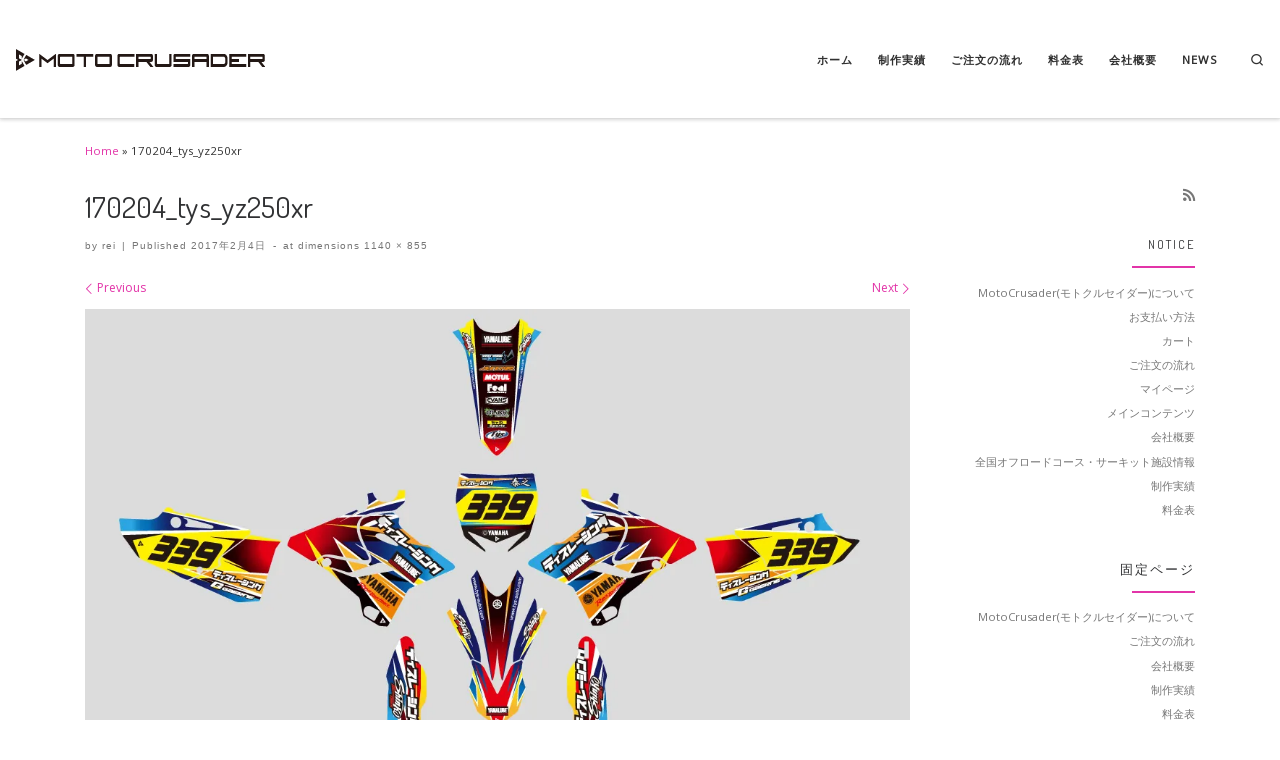

--- FILE ---
content_type: text/html; charset=UTF-8
request_url: https://moto-crusader.com/170204_tys_yz250xr
body_size: 105878
content:
<!DOCTYPE html>
<!--[if IE 7]>
<html class="ie ie7" lang="ja">
<![endif]-->
<!--[if IE 8]>
<html class="ie ie8" lang="ja">
<![endif]-->
<!--[if !(IE 7) | !(IE 8)  ]><!-->
<html lang="ja" class="no-js">
<!--<![endif]-->
  <head>
  <meta charset="UTF-8" />
  <meta http-equiv="X-UA-Compatible" content="IE=EDGE" />
  <meta name="viewport" content="width=device-width, initial-scale=1.0" />
  <link rel="profile"  href="https://gmpg.org/xfn/11" />
  <link rel="pingback" href="https://moto-crusader.com/wp/xmlrpc.php" />
<script>(function(html){html.className = html.className.replace(/\bno-js\b/,'js')})(document.documentElement);</script>
<title>170204_tys_yz250xr &#8211; Moto Crusader</title>
<meta name='robots' content='max-image-preview:large' />
<script>window._wca = window._wca || [];</script>
<link rel='dns-prefetch' href='//stats.wp.com' />
<link rel='dns-prefetch' href='//secure.gravatar.com' />
<link rel='dns-prefetch' href='//s.w.org' />
<link rel='dns-prefetch' href='//v0.wordpress.com' />
<link rel='dns-prefetch' href='//i0.wp.com' />
<link rel="alternate" type="application/rss+xml" title="Moto Crusader &raquo; フィード" href="https://moto-crusader.com/feed" />
<link rel="alternate" type="application/rss+xml" title="Moto Crusader &raquo; コメントフィード" href="https://moto-crusader.com/comments/feed" />
<link rel="alternate" type="application/rss+xml" title="Moto Crusader &raquo; 170204_tys_yz250xr のコメントのフィード" href="https://moto-crusader.com/feed/?attachment_id=845" />
<script>
window._wpemojiSettings = {"baseUrl":"https:\/\/s.w.org\/images\/core\/emoji\/13.1.0\/72x72\/","ext":".png","svgUrl":"https:\/\/s.w.org\/images\/core\/emoji\/13.1.0\/svg\/","svgExt":".svg","source":{"concatemoji":"https:\/\/moto-crusader.com\/wp\/wp-includes\/js\/wp-emoji-release.min.js?ver=5.9.12"}};
/*! This file is auto-generated */
!function(e,a,t){var n,r,o,i=a.createElement("canvas"),p=i.getContext&&i.getContext("2d");function s(e,t){var a=String.fromCharCode;p.clearRect(0,0,i.width,i.height),p.fillText(a.apply(this,e),0,0);e=i.toDataURL();return p.clearRect(0,0,i.width,i.height),p.fillText(a.apply(this,t),0,0),e===i.toDataURL()}function c(e){var t=a.createElement("script");t.src=e,t.defer=t.type="text/javascript",a.getElementsByTagName("head")[0].appendChild(t)}for(o=Array("flag","emoji"),t.supports={everything:!0,everythingExceptFlag:!0},r=0;r<o.length;r++)t.supports[o[r]]=function(e){if(!p||!p.fillText)return!1;switch(p.textBaseline="top",p.font="600 32px Arial",e){case"flag":return s([127987,65039,8205,9895,65039],[127987,65039,8203,9895,65039])?!1:!s([55356,56826,55356,56819],[55356,56826,8203,55356,56819])&&!s([55356,57332,56128,56423,56128,56418,56128,56421,56128,56430,56128,56423,56128,56447],[55356,57332,8203,56128,56423,8203,56128,56418,8203,56128,56421,8203,56128,56430,8203,56128,56423,8203,56128,56447]);case"emoji":return!s([10084,65039,8205,55357,56613],[10084,65039,8203,55357,56613])}return!1}(o[r]),t.supports.everything=t.supports.everything&&t.supports[o[r]],"flag"!==o[r]&&(t.supports.everythingExceptFlag=t.supports.everythingExceptFlag&&t.supports[o[r]]);t.supports.everythingExceptFlag=t.supports.everythingExceptFlag&&!t.supports.flag,t.DOMReady=!1,t.readyCallback=function(){t.DOMReady=!0},t.supports.everything||(n=function(){t.readyCallback()},a.addEventListener?(a.addEventListener("DOMContentLoaded",n,!1),e.addEventListener("load",n,!1)):(e.attachEvent("onload",n),a.attachEvent("onreadystatechange",function(){"complete"===a.readyState&&t.readyCallback()})),(n=t.source||{}).concatemoji?c(n.concatemoji):n.wpemoji&&n.twemoji&&(c(n.twemoji),c(n.wpemoji)))}(window,document,window._wpemojiSettings);
</script>
<style>
img.wp-smiley,
img.emoji {
	display: inline !important;
	border: none !important;
	box-shadow: none !important;
	height: 1em !important;
	width: 1em !important;
	margin: 0 0.07em !important;
	vertical-align: -0.1em !important;
	background: none !important;
	padding: 0 !important;
}
</style>
	<link rel='stylesheet' id='wp-block-library-css'  href='https://moto-crusader.com/wp/wp-includes/css/dist/block-library/style.min.css?ver=5.9.12' media='all' />
<style id='wp-block-library-inline-css'>
.has-text-align-justify{text-align:justify;}
</style>
<link rel='stylesheet' id='mediaelement-css'  href='https://moto-crusader.com/wp/wp-includes/js/mediaelement/mediaelementplayer-legacy.min.css?ver=4.2.16' media='all' />
<link rel='stylesheet' id='wp-mediaelement-css'  href='https://moto-crusader.com/wp/wp-includes/js/mediaelement/wp-mediaelement.min.css?ver=5.9.12' media='all' />
<style id='global-styles-inline-css'>
body{--wp--preset--color--black: #000000;--wp--preset--color--cyan-bluish-gray: #abb8c3;--wp--preset--color--white: #ffffff;--wp--preset--color--pale-pink: #f78da7;--wp--preset--color--vivid-red: #cf2e2e;--wp--preset--color--luminous-vivid-orange: #ff6900;--wp--preset--color--luminous-vivid-amber: #fcb900;--wp--preset--color--light-green-cyan: #7bdcb5;--wp--preset--color--vivid-green-cyan: #00d084;--wp--preset--color--pale-cyan-blue: #8ed1fc;--wp--preset--color--vivid-cyan-blue: #0693e3;--wp--preset--color--vivid-purple: #9b51e0;--wp--preset--gradient--vivid-cyan-blue-to-vivid-purple: linear-gradient(135deg,rgba(6,147,227,1) 0%,rgb(155,81,224) 100%);--wp--preset--gradient--light-green-cyan-to-vivid-green-cyan: linear-gradient(135deg,rgb(122,220,180) 0%,rgb(0,208,130) 100%);--wp--preset--gradient--luminous-vivid-amber-to-luminous-vivid-orange: linear-gradient(135deg,rgba(252,185,0,1) 0%,rgba(255,105,0,1) 100%);--wp--preset--gradient--luminous-vivid-orange-to-vivid-red: linear-gradient(135deg,rgba(255,105,0,1) 0%,rgb(207,46,46) 100%);--wp--preset--gradient--very-light-gray-to-cyan-bluish-gray: linear-gradient(135deg,rgb(238,238,238) 0%,rgb(169,184,195) 100%);--wp--preset--gradient--cool-to-warm-spectrum: linear-gradient(135deg,rgb(74,234,220) 0%,rgb(151,120,209) 20%,rgb(207,42,186) 40%,rgb(238,44,130) 60%,rgb(251,105,98) 80%,rgb(254,248,76) 100%);--wp--preset--gradient--blush-light-purple: linear-gradient(135deg,rgb(255,206,236) 0%,rgb(152,150,240) 100%);--wp--preset--gradient--blush-bordeaux: linear-gradient(135deg,rgb(254,205,165) 0%,rgb(254,45,45) 50%,rgb(107,0,62) 100%);--wp--preset--gradient--luminous-dusk: linear-gradient(135deg,rgb(255,203,112) 0%,rgb(199,81,192) 50%,rgb(65,88,208) 100%);--wp--preset--gradient--pale-ocean: linear-gradient(135deg,rgb(255,245,203) 0%,rgb(182,227,212) 50%,rgb(51,167,181) 100%);--wp--preset--gradient--electric-grass: linear-gradient(135deg,rgb(202,248,128) 0%,rgb(113,206,126) 100%);--wp--preset--gradient--midnight: linear-gradient(135deg,rgb(2,3,129) 0%,rgb(40,116,252) 100%);--wp--preset--duotone--dark-grayscale: url('#wp-duotone-dark-grayscale');--wp--preset--duotone--grayscale: url('#wp-duotone-grayscale');--wp--preset--duotone--purple-yellow: url('#wp-duotone-purple-yellow');--wp--preset--duotone--blue-red: url('#wp-duotone-blue-red');--wp--preset--duotone--midnight: url('#wp-duotone-midnight');--wp--preset--duotone--magenta-yellow: url('#wp-duotone-magenta-yellow');--wp--preset--duotone--purple-green: url('#wp-duotone-purple-green');--wp--preset--duotone--blue-orange: url('#wp-duotone-blue-orange');--wp--preset--font-size--small: 13px;--wp--preset--font-size--medium: 20px;--wp--preset--font-size--large: 36px;--wp--preset--font-size--x-large: 42px;}.has-black-color{color: var(--wp--preset--color--black) !important;}.has-cyan-bluish-gray-color{color: var(--wp--preset--color--cyan-bluish-gray) !important;}.has-white-color{color: var(--wp--preset--color--white) !important;}.has-pale-pink-color{color: var(--wp--preset--color--pale-pink) !important;}.has-vivid-red-color{color: var(--wp--preset--color--vivid-red) !important;}.has-luminous-vivid-orange-color{color: var(--wp--preset--color--luminous-vivid-orange) !important;}.has-luminous-vivid-amber-color{color: var(--wp--preset--color--luminous-vivid-amber) !important;}.has-light-green-cyan-color{color: var(--wp--preset--color--light-green-cyan) !important;}.has-vivid-green-cyan-color{color: var(--wp--preset--color--vivid-green-cyan) !important;}.has-pale-cyan-blue-color{color: var(--wp--preset--color--pale-cyan-blue) !important;}.has-vivid-cyan-blue-color{color: var(--wp--preset--color--vivid-cyan-blue) !important;}.has-vivid-purple-color{color: var(--wp--preset--color--vivid-purple) !important;}.has-black-background-color{background-color: var(--wp--preset--color--black) !important;}.has-cyan-bluish-gray-background-color{background-color: var(--wp--preset--color--cyan-bluish-gray) !important;}.has-white-background-color{background-color: var(--wp--preset--color--white) !important;}.has-pale-pink-background-color{background-color: var(--wp--preset--color--pale-pink) !important;}.has-vivid-red-background-color{background-color: var(--wp--preset--color--vivid-red) !important;}.has-luminous-vivid-orange-background-color{background-color: var(--wp--preset--color--luminous-vivid-orange) !important;}.has-luminous-vivid-amber-background-color{background-color: var(--wp--preset--color--luminous-vivid-amber) !important;}.has-light-green-cyan-background-color{background-color: var(--wp--preset--color--light-green-cyan) !important;}.has-vivid-green-cyan-background-color{background-color: var(--wp--preset--color--vivid-green-cyan) !important;}.has-pale-cyan-blue-background-color{background-color: var(--wp--preset--color--pale-cyan-blue) !important;}.has-vivid-cyan-blue-background-color{background-color: var(--wp--preset--color--vivid-cyan-blue) !important;}.has-vivid-purple-background-color{background-color: var(--wp--preset--color--vivid-purple) !important;}.has-black-border-color{border-color: var(--wp--preset--color--black) !important;}.has-cyan-bluish-gray-border-color{border-color: var(--wp--preset--color--cyan-bluish-gray) !important;}.has-white-border-color{border-color: var(--wp--preset--color--white) !important;}.has-pale-pink-border-color{border-color: var(--wp--preset--color--pale-pink) !important;}.has-vivid-red-border-color{border-color: var(--wp--preset--color--vivid-red) !important;}.has-luminous-vivid-orange-border-color{border-color: var(--wp--preset--color--luminous-vivid-orange) !important;}.has-luminous-vivid-amber-border-color{border-color: var(--wp--preset--color--luminous-vivid-amber) !important;}.has-light-green-cyan-border-color{border-color: var(--wp--preset--color--light-green-cyan) !important;}.has-vivid-green-cyan-border-color{border-color: var(--wp--preset--color--vivid-green-cyan) !important;}.has-pale-cyan-blue-border-color{border-color: var(--wp--preset--color--pale-cyan-blue) !important;}.has-vivid-cyan-blue-border-color{border-color: var(--wp--preset--color--vivid-cyan-blue) !important;}.has-vivid-purple-border-color{border-color: var(--wp--preset--color--vivid-purple) !important;}.has-vivid-cyan-blue-to-vivid-purple-gradient-background{background: var(--wp--preset--gradient--vivid-cyan-blue-to-vivid-purple) !important;}.has-light-green-cyan-to-vivid-green-cyan-gradient-background{background: var(--wp--preset--gradient--light-green-cyan-to-vivid-green-cyan) !important;}.has-luminous-vivid-amber-to-luminous-vivid-orange-gradient-background{background: var(--wp--preset--gradient--luminous-vivid-amber-to-luminous-vivid-orange) !important;}.has-luminous-vivid-orange-to-vivid-red-gradient-background{background: var(--wp--preset--gradient--luminous-vivid-orange-to-vivid-red) !important;}.has-very-light-gray-to-cyan-bluish-gray-gradient-background{background: var(--wp--preset--gradient--very-light-gray-to-cyan-bluish-gray) !important;}.has-cool-to-warm-spectrum-gradient-background{background: var(--wp--preset--gradient--cool-to-warm-spectrum) !important;}.has-blush-light-purple-gradient-background{background: var(--wp--preset--gradient--blush-light-purple) !important;}.has-blush-bordeaux-gradient-background{background: var(--wp--preset--gradient--blush-bordeaux) !important;}.has-luminous-dusk-gradient-background{background: var(--wp--preset--gradient--luminous-dusk) !important;}.has-pale-ocean-gradient-background{background: var(--wp--preset--gradient--pale-ocean) !important;}.has-electric-grass-gradient-background{background: var(--wp--preset--gradient--electric-grass) !important;}.has-midnight-gradient-background{background: var(--wp--preset--gradient--midnight) !important;}.has-small-font-size{font-size: var(--wp--preset--font-size--small) !important;}.has-medium-font-size{font-size: var(--wp--preset--font-size--medium) !important;}.has-large-font-size{font-size: var(--wp--preset--font-size--large) !important;}.has-x-large-font-size{font-size: var(--wp--preset--font-size--x-large) !important;}
</style>
<link rel='stylesheet' id='woocommerce-layout-css'  href='https://moto-crusader.com/wp/wp-content/plugins/woocommerce/assets/css/woocommerce-layout.css?ver=3.5.10' media='all' />
<style id='woocommerce-layout-inline-css'>

	.infinite-scroll .woocommerce-pagination {
		display: none;
	}
</style>
<link rel='stylesheet' id='woocommerce-smallscreen-css'  href='https://moto-crusader.com/wp/wp-content/plugins/woocommerce/assets/css/woocommerce-smallscreen.css?ver=3.5.10' media='only screen and (max-width: 768px)' />
<link rel='stylesheet' id='woocommerce-general-css'  href='https://moto-crusader.com/wp/wp-content/plugins/woocommerce/assets/css/woocommerce.css?ver=3.5.10' media='all' />
<style id='woocommerce-inline-inline-css'>
.woocommerce form .form-row .required { visibility: visible; }
</style>
<link rel='stylesheet' id='customizr-main-css'  href='https://moto-crusader.com/wp/wp-content/themes/customizr/assets/front/css/style.min.css?ver=4.4.20' media='all' />
<style id='customizr-main-inline-css'>
::-moz-selection{background-color:#e234a8}::selection{background-color:#e234a8}a,.btn-skin:active,.btn-skin:focus,.btn-skin:hover,.btn-skin.inverted,.grid-container__classic .post-type__icon,.post-type__icon:hover .icn-format,.grid-container__classic .post-type__icon:hover .icn-format,[class*='grid-container__'] .entry-title a.czr-title:hover,input[type=checkbox]:checked::before,.woocommerce button.button[type=submit]:hover,.woocommerce #respond input#submit:hover,.woocommerce input#submit:hover,.woocommerce input.button:hover,.woocommerce a.button:hover,.woocommerce .button.add_to_cart_button:hover,.woocommerce #respond input#submit:focus,.woocommerce input#submit:focus,.woocommerce input.button:focus,.woocommerce a.button:focus,.woocommerce .button.add_to_cart_button:focus,.woocommerce #respond input#submit:active,.woocommerce input#submit:active,.woocommerce input.button:active,.woocommerce a.button:active,.woocommerce .button.add_to_cart_button:active{color:#e234a8}.czr-css-loader > div ,.btn-skin,.btn-skin:active,.btn-skin:focus,.btn-skin:hover,.btn-skin-h-dark,.btn-skin-h-dark.inverted:active,.btn-skin-h-dark.inverted:focus,.btn-skin-h-dark.inverted:hover,.woocommerce .woocommerce-info,.woocommerce .woocommerce-message,.woocommerce button.button[type=submit],.woocommerce #respond input#submit,.woocommerce input#submit,.woocommerce input.button,.woocommerce a.button,.woocommerce .button.add_to_cart_button,.woocommerce button.button[type=submit]:hover,.woocommerce #respond input#submit:hover,.woocommerce input#submit:hover,.woocommerce input.button:hover,.woocommerce a.button:hover,.woocommerce .button.add_to_cart_button:hover,.woocommerce button.button[type=submit]:focus,.woocommerce #respond input#submit:focus,.woocommerce input#submit:focus,.woocommerce input.button:focus,.woocommerce a.button:focus,.woocommerce .button.add_to_cart_button:focus,.woocommerce button.button[type=submit]:active,.woocommerce #respond input#submit:active,.woocommerce input#submit:active,.woocommerce input.button:active,.woocommerce a.button:active,.woocommerce .button.add_to_cart_button:active{border-color:#e234a8}.tc-header.border-top{border-top-color:#e234a8}[class*='grid-container__'] .entry-title a:hover::after,.grid-container__classic .post-type__icon,.btn-skin,.btn-skin.inverted:active,.btn-skin.inverted:focus,.btn-skin.inverted:hover,.btn-skin-h-dark,.btn-skin-h-dark.inverted:active,.btn-skin-h-dark.inverted:focus,.btn-skin-h-dark.inverted:hover,.sidebar .widget-title::after,input[type=radio]:checked::before,.woocommerce button.button[type=submit],.woocommerce #respond input#submit,.woocommerce input#submit,.woocommerce input.button,.woocommerce a.button,.woocommerce .button.add_to_cart_button{background-color:#e234a8}.btn-skin-light:active,.btn-skin-light:focus,.btn-skin-light:hover,.btn-skin-light.inverted{color:#ec77c5}input:not([type='submit']):not([type='button']):not([type='number']):not([type='checkbox']):not([type='radio']):focus,textarea:focus,.btn-skin-light,.btn-skin-light.inverted,.btn-skin-light:active,.btn-skin-light:focus,.btn-skin-light:hover,.btn-skin-light.inverted:active,.btn-skin-light.inverted:focus,.btn-skin-light.inverted:hover{border-color:#ec77c5}.btn-skin-light,.btn-skin-light.inverted:active,.btn-skin-light.inverted:focus,.btn-skin-light.inverted:hover{background-color:#ec77c5}.btn-skin-lightest:active,.btn-skin-lightest:focus,.btn-skin-lightest:hover,.btn-skin-lightest.inverted{color:#ef8dce}.btn-skin-lightest,.btn-skin-lightest.inverted,.btn-skin-lightest:active,.btn-skin-lightest:focus,.btn-skin-lightest:hover,.btn-skin-lightest.inverted:active,.btn-skin-lightest.inverted:focus,.btn-skin-lightest.inverted:hover{border-color:#ef8dce}.btn-skin-lightest,.btn-skin-lightest.inverted:active,.btn-skin-lightest.inverted:focus,.btn-skin-lightest.inverted:hover{background-color:#ef8dce}.pagination,a:hover,a:focus,a:active,.btn-skin-dark:active,.btn-skin-dark:focus,.btn-skin-dark:hover,.btn-skin-dark.inverted,.btn-skin-dark-oh:active,.btn-skin-dark-oh:focus,.btn-skin-dark-oh:hover,.post-info a:not(.btn):hover,.grid-container__classic .post-type__icon .icn-format,[class*='grid-container__'] .hover .entry-title a,.widget-area a:not(.btn):hover,a.czr-format-link:hover,.format-link.hover a.czr-format-link,button[type=submit]:hover,button[type=submit]:active,button[type=submit]:focus,input[type=submit]:hover,input[type=submit]:active,input[type=submit]:focus,.tabs .nav-link:hover,.tabs .nav-link.active,.tabs .nav-link.active:hover,.tabs .nav-link.active:focus,.woocommerce input#submit[class*=alt]:hover,.woocommerce input.button[class*=alt]:hover,.woocommerce a.button[class*=alt]:hover,.woocommerce button.button[class*=alt]:hover,.woocommerce input#submit.alt.disabled:hover,.woocommerce input.button.alt.disabled:hover,.woocommerce button.button.alt.disabled:hover,.woocommerce a.button.alt.disabled:hover,.woocommerce input#submit[class*=alt]:focus,.woocommerce input.button[class*=alt]:focus,.woocommerce a.button[class*=alt]:focus,.woocommerce button.button[class*=alt]:focus,.woocommerce input#submit.alt.disabled:focus,.woocommerce input.button.alt.disabled:focus,.woocommerce button.button.alt.disabled:focus,.woocommerce a.button.alt.disabled:focus,.woocommerce input#submit[class*=alt]:active,.woocommerce input.button[class*=alt]:active,.woocommerce a.button[class*=alt]:active,.woocommerce button.button[class*=alt]:active,.woocommerce input#submit.alt.disabled:active,.woocommerce input.button.alt.disabled:active,.woocommerce button.button.alt.disabled:active,.woocommerce a.button.alt.disabled:active,.woocommerce #content div.product .woocommerce-tabs ul.tabs li a:hover,.woocommerce #content div.product .woocommerce-tabs ul.tabs li.active a{color:#be1b88}.grid-container__classic.tc-grid-border .grid__item,.btn-skin-dark,.btn-skin-dark.inverted,button[type=submit],input[type=submit],.btn-skin-dark:active,.btn-skin-dark:focus,.btn-skin-dark:hover,.btn-skin-dark.inverted:active,.btn-skin-dark.inverted:focus,.btn-skin-dark.inverted:hover,.btn-skin-h-dark:active,.btn-skin-h-dark:focus,.btn-skin-h-dark:hover,.btn-skin-h-dark.inverted,.btn-skin-h-dark.inverted,.btn-skin-h-dark.inverted,.btn-skin-dark-oh:active,.btn-skin-dark-oh:focus,.btn-skin-dark-oh:hover,.btn-skin-dark-oh.inverted:active,.btn-skin-dark-oh.inverted:focus,.btn-skin-dark-oh.inverted:hover,button[type=submit]:hover,button[type=submit]:active,button[type=submit]:focus,input[type=submit]:hover,input[type=submit]:active,input[type=submit]:focus,.woocommerce input#submit[class*=alt]:hover,.woocommerce input.button[class*=alt]:hover,.woocommerce a.button[class*=alt]:hover,.woocommerce button.button[class*=alt]:hover,.woocommerce input#submit.alt.disabled:hover,.woocommerce input.button.alt.disabled:hover,.woocommerce button.button.alt.disabled:hover,.woocommerce a.button.alt.disabled:hover,.woocommerce input#submit[class*=alt]:focus,.woocommerce input.button[class*=alt]:focus,.woocommerce a.button[class*=alt]:focus,.woocommerce button.button[class*=alt]:focus,.woocommerce input#submit.alt.disabled:focus,.woocommerce input.button.alt.disabled:focus,.woocommerce button.button.alt.disabled:focus,.woocommerce a.button.alt.disabled:focus,.woocommerce input#submit[class*=alt]:active,.woocommerce input.button[class*=alt]:active,.woocommerce a.button[class*=alt]:active,.woocommerce button.button[class*=alt]:active,.woocommerce input#submit.alt.disabled:active,.woocommerce input.button.alt.disabled:active,.woocommerce button.button.alt.disabled:active,.woocommerce a.button.alt.disabled:active,.woocommerce input#submit[class*=alt],.woocommerce input.button[class*=alt],.woocommerce a.button[class*=alt],.woocommerce button.button[class*=alt],.woocommerce input#submit.alt.disabled,.woocommerce input.button.alt.disabled,.woocommerce button.button.alt.disabled,.woocommerce a.button.alt.disabled{border-color:#be1b88}.btn-skin-dark,.btn-skin-dark.inverted:active,.btn-skin-dark.inverted:focus,.btn-skin-dark.inverted:hover,.btn-skin-h-dark:active,.btn-skin-h-dark:focus,.btn-skin-h-dark:hover,.btn-skin-h-dark.inverted,.btn-skin-h-dark.inverted,.btn-skin-h-dark.inverted,.btn-skin-dark-oh.inverted:active,.btn-skin-dark-oh.inverted:focus,.btn-skin-dark-oh.inverted:hover,.grid-container__classic .post-type__icon:hover,button[type=submit],input[type=submit],.czr-link-hover-underline .widgets-list-layout-links a:not(.btn)::before,.czr-link-hover-underline .widget_archive a:not(.btn)::before,.czr-link-hover-underline .widget_nav_menu a:not(.btn)::before,.czr-link-hover-underline .widget_rss ul a:not(.btn)::before,.czr-link-hover-underline .widget_recent_entries a:not(.btn)::before,.czr-link-hover-underline .widget_categories a:not(.btn)::before,.czr-link-hover-underline .widget_meta a:not(.btn)::before,.czr-link-hover-underline .widget_recent_comments a:not(.btn)::before,.czr-link-hover-underline .widget_pages a:not(.btn)::before,.czr-link-hover-underline .widget_calendar a:not(.btn)::before,[class*='grid-container__'] .hover .entry-title a::after,a.czr-format-link::before,.comment-author a::before,.comment-link::before,.tabs .nav-link.active::before,.woocommerce input#submit[class*=alt],.woocommerce input.button[class*=alt],.woocommerce a.button[class*=alt],.woocommerce button.button[class*=alt],.woocommerce input#submit.alt.disabled,.woocommerce input.button.alt.disabled,.woocommerce button.button.alt.disabled,.woocommerce a.button.alt.disabled,.woocommerce #content div.product .woocommerce-tabs ul.tabs li.active a::before,.czr-link-hover-underline .widget_product_categories a:not(.btn)::before{background-color:#be1b88}.btn-skin-dark-shaded:active,.btn-skin-dark-shaded:focus,.btn-skin-dark-shaded:hover,.btn-skin-dark-shaded.inverted{background-color:rgba(190,27,136,0.2)}.btn-skin-dark-shaded,.btn-skin-dark-shaded.inverted:active,.btn-skin-dark-shaded.inverted:focus,.btn-skin-dark-shaded.inverted:hover{background-color:rgba(190,27,136,0.8)}.navbar-brand,.header-tagline,h1,h2,h3,.tc-dropcap { font-family : 'Dosis';font-weight : 400; }
body { font-family : 'Open Sans'; }

              body {
                font-size : 0.75rem;
                line-height : 1.5em;
              }

.sticky-enabled .czr-wccart-off .primary-nav__woocart { display: none; }
                  .logo-center .primary-nav__woocart .dropdown-menu,
                  .logo-left .primary-nav__woocart .dropdown-menu{ right: 0; left: auto; }/*open left*/
            
#czr-push-footer { display: none; visibility: hidden; }
        .czr-sticky-footer #czr-push-footer.sticky-footer-enabled { display: block; }
        
</style>
<link rel='stylesheet' id='tablepress-default-css'  href='https://moto-crusader.com/wp/wp-content/plugins/tablepress/css/default.min.css?ver=1.14' media='all' />
<link rel='stylesheet' id='jetpack_css-css'  href='https://moto-crusader.com/wp/wp-content/plugins/jetpack/css/jetpack.css?ver=10.7.2' media='all' />
<script src='https://moto-crusader.com/wp/wp-includes/js/jquery/jquery.min.js?ver=3.6.0' id='jquery-core-js'></script>
<script src='https://moto-crusader.com/wp/wp-includes/js/jquery/jquery-migrate.min.js?ver=3.3.2' id='jquery-migrate-js'></script>
<script defer src='https://stats.wp.com/s-202549.js' id='woocommerce-analytics-js'></script>
<script src='https://moto-crusader.com/wp/wp-content/themes/customizr/assets/front/js/libs/modernizr.min.js?ver=4.4.20' id='modernizr-js'></script>
<script src='https://moto-crusader.com/wp/wp-includes/js/underscore.min.js?ver=1.13.1' id='underscore-js'></script>
<script id='tc-scripts-js-extra'>
var CZRParams = {"assetsPath":"https:\/\/moto-crusader.com\/wp\/wp-content\/themes\/customizr\/assets\/front\/","mainScriptUrl":"https:\/\/moto-crusader.com\/wp\/wp-content\/themes\/customizr\/assets\/front\/js\/tc-scripts.min.js?4.4.20","deferFontAwesome":"1","fontAwesomeUrl":"https:\/\/moto-crusader.com\/wp\/wp-content\/themes\/customizr\/assets\/shared\/fonts\/fa\/css\/fontawesome-all.min.css?4.4.20","_disabled":[],"centerSliderImg":"1","isLightBoxEnabled":"1","SmoothScroll":{"Enabled":true,"Options":{"touchpadSupport":false}},"isAnchorScrollEnabled":"","anchorSmoothScrollExclude":{"simple":["[class*=edd]",".carousel-control","[data-toggle=\"modal\"]","[data-toggle=\"dropdown\"]","[data-toggle=\"czr-dropdown\"]","[data-toggle=\"tooltip\"]","[data-toggle=\"popover\"]","[data-toggle=\"collapse\"]","[data-toggle=\"czr-collapse\"]","[data-toggle=\"tab\"]","[data-toggle=\"pill\"]","[data-toggle=\"czr-pill\"]","[class*=upme]","[class*=um-]"],"deep":{"classes":[],"ids":[]}},"timerOnScrollAllBrowsers":"1","centerAllImg":"1","HasComments":"","LoadModernizr":"1","stickyHeader":"","extLinksStyle":"","extLinksTargetExt":"","extLinksSkipSelectors":{"classes":["btn","button"],"ids":[]},"dropcapEnabled":"","dropcapWhere":{"post":"","page":""},"dropcapMinWords":"","dropcapSkipSelectors":{"tags":["IMG","IFRAME","H1","H2","H3","H4","H5","H6","BLOCKQUOTE","UL","OL"],"classes":["btn"],"id":[]},"imgSmartLoadEnabled":"","imgSmartLoadOpts":{"parentSelectors":["[class*=grid-container], .article-container",".__before_main_wrapper",".widget-front",".post-related-articles",".tc-singular-thumbnail-wrapper",".sek-module-inner"],"opts":{"excludeImg":[".tc-holder-img"]}},"imgSmartLoadsForSliders":"","pluginCompats":[],"isWPMobile":"","menuStickyUserSettings":{"desktop":"stick_up","mobile":"stick_up"},"adminAjaxUrl":"https:\/\/moto-crusader.com\/wp\/wp-admin\/admin-ajax.php","ajaxUrl":"https:\/\/moto-crusader.com\/?czrajax=1","frontNonce":{"id":"CZRFrontNonce","handle":"145ad9209e"},"isDevMode":"","isModernStyle":"1","i18n":{"Permanently dismiss":"Permanently dismiss"},"frontNotifications":{"welcome":{"enabled":false,"content":"","dismissAction":"dismiss_welcome_note_front"}},"preloadGfonts":"1","googleFonts":"Dosis:400%7COpen+Sans","version":"4.4.20"};
</script>
<script src='https://moto-crusader.com/wp/wp-content/themes/customizr/assets/front/js/tc-scripts.min.js?ver=4.4.20' id='tc-scripts-js' defer></script>
<link rel="https://api.w.org/" href="https://moto-crusader.com/wp-json/" /><link rel="alternate" type="application/json" href="https://moto-crusader.com/wp-json/wp/v2/media/845" /><link rel="EditURI" type="application/rsd+xml" title="RSD" href="https://moto-crusader.com/wp/xmlrpc.php?rsd" />
<link rel="wlwmanifest" type="application/wlwmanifest+xml" href="https://moto-crusader.com/wp/wp-includes/wlwmanifest.xml" /> 
<meta name="generator" content="WordPress 5.9.12" />
<meta name="generator" content="WooCommerce 3.5.10" />
<link rel='shortlink' href='https://wp.me/a7kYsv-dD' />
<link rel="alternate" type="application/json+oembed" href="https://moto-crusader.com/wp-json/oembed/1.0/embed?url=https%3A%2F%2Fmoto-crusader.com%2F170204_tys_yz250xr" />
<link rel="alternate" type="text/xml+oembed" href="https://moto-crusader.com/wp-json/oembed/1.0/embed?url=https%3A%2F%2Fmoto-crusader.com%2F170204_tys_yz250xr&#038;format=xml" />
<style type='text/css'>img#wpstats{display:none}</style>
	              <link rel="preload" as="font" type="font/woff2" href="https://moto-crusader.com/wp/wp-content/themes/customizr/assets/shared/fonts/customizr/customizr.woff2?128396981" crossorigin="anonymous"/>
            	<noscript><style>.woocommerce-product-gallery{ opacity: 1 !important; }</style></noscript>
	
<!-- BEGIN: WP Social Bookmarking Light HEAD -->


<script>
    (function (d, s, id) {
        var js, fjs = d.getElementsByTagName(s)[0];
        if (d.getElementById(id)) return;
        js = d.createElement(s);
        js.id = id;
        js.src = "//connect.facebook.net/ja_JP/sdk.js#xfbml=1&version=v2.7";
        fjs.parentNode.insertBefore(js, fjs);
    }(document, 'script', 'facebook-jssdk'));
</script>

<style type="text/css">
    .wp_social_bookmarking_light{
    border: 0 !important;
    padding: 10px 0 20px 0 !important;
    margin: 0 !important;
}
.wp_social_bookmarking_light div{
    float: left !important;
    border: 0 !important;
    padding: 0 !important;
    margin: 0 5px 0px 0 !important;
    min-height: 30px !important;
    line-height: 18px !important;
    text-indent: 0 !important;
}
.wp_social_bookmarking_light img{
    border: 0 !important;
    padding: 0;
    margin: 0;
    vertical-align: top !important;
}
.wp_social_bookmarking_light_clear{
    clear: both !important;
}
#fb-root{
    display: none;
}
.wsbl_twitter{
    width: 100px;
}
.wsbl_facebook_like iframe{
    max-width: none !important;
}
.wsbl_pinterest a{
    border: 0px !important;
}
</style>
<!-- END: WP Social Bookmarking Light HEAD -->

<!-- Jetpack Open Graph Tags -->
<meta property="og:type" content="article" />
<meta property="og:title" content="170204_tys_yz250xr" />
<meta property="og:url" content="https://moto-crusader.com/170204_tys_yz250xr" />
<meta property="og:description" content="詳しくは投稿をご覧ください。" />
<meta property="article:published_time" content="2017-02-04T13:31:37+00:00" />
<meta property="article:modified_time" content="2017-02-04T13:31:37+00:00" />
<meta property="og:site_name" content="Moto Crusader" />
<meta property="og:image" content="https://moto-crusader.com/wp/wp-content/uploads/2017/02/170204_tys_yz250xr.jpg" />
<meta property="og:image:alt" content="" />
<meta property="og:locale" content="ja_JP" />
<meta name="twitter:text:title" content="170204_tys_yz250xr" />
<meta name="twitter:image" content="https://i0.wp.com/moto-crusader.com/wp/wp-content/uploads/2017/02/170204_tys_yz250xr.jpg?fit=1140%2C855&#038;ssl=1&#038;w=640" />
<meta name="twitter:card" content="summary_large_image" />
<meta name="twitter:description" content="詳しくは投稿をご覧ください。" />

<!-- End Jetpack Open Graph Tags -->
<link rel="icon" href="https://i0.wp.com/moto-crusader.com/wp/wp-content/uploads/2017/09/cropped-motocrusader-2-1.png?fit=32%2C32&#038;ssl=1" sizes="32x32" />
<link rel="icon" href="https://i0.wp.com/moto-crusader.com/wp/wp-content/uploads/2017/09/cropped-motocrusader-2-1.png?fit=192%2C192&#038;ssl=1" sizes="192x192" />
<link rel="apple-touch-icon" href="https://i0.wp.com/moto-crusader.com/wp/wp-content/uploads/2017/09/cropped-motocrusader-2-1.png?fit=180%2C180&#038;ssl=1" />
<meta name="msapplication-TileImage" content="https://i0.wp.com/moto-crusader.com/wp/wp-content/uploads/2017/09/cropped-motocrusader-2-1.png?fit=270%2C270&#038;ssl=1" />
</head>

  <body class="attachment attachment-template-default single single-attachment postid-845 attachmentid-845 attachment-jpeg wp-embed-responsive woocommerce-no-js czr-link-hover-underline header-skin-light footer-skin-dark czr-r-sidebar tc-center-images czr-full-layout customizr-4-4-20 czr-sticky-footer">
    <svg xmlns="http://www.w3.org/2000/svg" viewBox="0 0 0 0" width="0" height="0" focusable="false" role="none" style="visibility: hidden; position: absolute; left: -9999px; overflow: hidden;" ><defs><filter id="wp-duotone-dark-grayscale"><feColorMatrix color-interpolation-filters="sRGB" type="matrix" values=" .299 .587 .114 0 0 .299 .587 .114 0 0 .299 .587 .114 0 0 .299 .587 .114 0 0 " /><feComponentTransfer color-interpolation-filters="sRGB" ><feFuncR type="table" tableValues="0 0.49803921568627" /><feFuncG type="table" tableValues="0 0.49803921568627" /><feFuncB type="table" tableValues="0 0.49803921568627" /><feFuncA type="table" tableValues="1 1" /></feComponentTransfer><feComposite in2="SourceGraphic" operator="in" /></filter></defs></svg><svg xmlns="http://www.w3.org/2000/svg" viewBox="0 0 0 0" width="0" height="0" focusable="false" role="none" style="visibility: hidden; position: absolute; left: -9999px; overflow: hidden;" ><defs><filter id="wp-duotone-grayscale"><feColorMatrix color-interpolation-filters="sRGB" type="matrix" values=" .299 .587 .114 0 0 .299 .587 .114 0 0 .299 .587 .114 0 0 .299 .587 .114 0 0 " /><feComponentTransfer color-interpolation-filters="sRGB" ><feFuncR type="table" tableValues="0 1" /><feFuncG type="table" tableValues="0 1" /><feFuncB type="table" tableValues="0 1" /><feFuncA type="table" tableValues="1 1" /></feComponentTransfer><feComposite in2="SourceGraphic" operator="in" /></filter></defs></svg><svg xmlns="http://www.w3.org/2000/svg" viewBox="0 0 0 0" width="0" height="0" focusable="false" role="none" style="visibility: hidden; position: absolute; left: -9999px; overflow: hidden;" ><defs><filter id="wp-duotone-purple-yellow"><feColorMatrix color-interpolation-filters="sRGB" type="matrix" values=" .299 .587 .114 0 0 .299 .587 .114 0 0 .299 .587 .114 0 0 .299 .587 .114 0 0 " /><feComponentTransfer color-interpolation-filters="sRGB" ><feFuncR type="table" tableValues="0.54901960784314 0.98823529411765" /><feFuncG type="table" tableValues="0 1" /><feFuncB type="table" tableValues="0.71764705882353 0.25490196078431" /><feFuncA type="table" tableValues="1 1" /></feComponentTransfer><feComposite in2="SourceGraphic" operator="in" /></filter></defs></svg><svg xmlns="http://www.w3.org/2000/svg" viewBox="0 0 0 0" width="0" height="0" focusable="false" role="none" style="visibility: hidden; position: absolute; left: -9999px; overflow: hidden;" ><defs><filter id="wp-duotone-blue-red"><feColorMatrix color-interpolation-filters="sRGB" type="matrix" values=" .299 .587 .114 0 0 .299 .587 .114 0 0 .299 .587 .114 0 0 .299 .587 .114 0 0 " /><feComponentTransfer color-interpolation-filters="sRGB" ><feFuncR type="table" tableValues="0 1" /><feFuncG type="table" tableValues="0 0.27843137254902" /><feFuncB type="table" tableValues="0.5921568627451 0.27843137254902" /><feFuncA type="table" tableValues="1 1" /></feComponentTransfer><feComposite in2="SourceGraphic" operator="in" /></filter></defs></svg><svg xmlns="http://www.w3.org/2000/svg" viewBox="0 0 0 0" width="0" height="0" focusable="false" role="none" style="visibility: hidden; position: absolute; left: -9999px; overflow: hidden;" ><defs><filter id="wp-duotone-midnight"><feColorMatrix color-interpolation-filters="sRGB" type="matrix" values=" .299 .587 .114 0 0 .299 .587 .114 0 0 .299 .587 .114 0 0 .299 .587 .114 0 0 " /><feComponentTransfer color-interpolation-filters="sRGB" ><feFuncR type="table" tableValues="0 0" /><feFuncG type="table" tableValues="0 0.64705882352941" /><feFuncB type="table" tableValues="0 1" /><feFuncA type="table" tableValues="1 1" /></feComponentTransfer><feComposite in2="SourceGraphic" operator="in" /></filter></defs></svg><svg xmlns="http://www.w3.org/2000/svg" viewBox="0 0 0 0" width="0" height="0" focusable="false" role="none" style="visibility: hidden; position: absolute; left: -9999px; overflow: hidden;" ><defs><filter id="wp-duotone-magenta-yellow"><feColorMatrix color-interpolation-filters="sRGB" type="matrix" values=" .299 .587 .114 0 0 .299 .587 .114 0 0 .299 .587 .114 0 0 .299 .587 .114 0 0 " /><feComponentTransfer color-interpolation-filters="sRGB" ><feFuncR type="table" tableValues="0.78039215686275 1" /><feFuncG type="table" tableValues="0 0.94901960784314" /><feFuncB type="table" tableValues="0.35294117647059 0.47058823529412" /><feFuncA type="table" tableValues="1 1" /></feComponentTransfer><feComposite in2="SourceGraphic" operator="in" /></filter></defs></svg><svg xmlns="http://www.w3.org/2000/svg" viewBox="0 0 0 0" width="0" height="0" focusable="false" role="none" style="visibility: hidden; position: absolute; left: -9999px; overflow: hidden;" ><defs><filter id="wp-duotone-purple-green"><feColorMatrix color-interpolation-filters="sRGB" type="matrix" values=" .299 .587 .114 0 0 .299 .587 .114 0 0 .299 .587 .114 0 0 .299 .587 .114 0 0 " /><feComponentTransfer color-interpolation-filters="sRGB" ><feFuncR type="table" tableValues="0.65098039215686 0.40392156862745" /><feFuncG type="table" tableValues="0 1" /><feFuncB type="table" tableValues="0.44705882352941 0.4" /><feFuncA type="table" tableValues="1 1" /></feComponentTransfer><feComposite in2="SourceGraphic" operator="in" /></filter></defs></svg><svg xmlns="http://www.w3.org/2000/svg" viewBox="0 0 0 0" width="0" height="0" focusable="false" role="none" style="visibility: hidden; position: absolute; left: -9999px; overflow: hidden;" ><defs><filter id="wp-duotone-blue-orange"><feColorMatrix color-interpolation-filters="sRGB" type="matrix" values=" .299 .587 .114 0 0 .299 .587 .114 0 0 .299 .587 .114 0 0 .299 .587 .114 0 0 " /><feComponentTransfer color-interpolation-filters="sRGB" ><feFuncR type="table" tableValues="0.098039215686275 1" /><feFuncG type="table" tableValues="0 0.66274509803922" /><feFuncB type="table" tableValues="0.84705882352941 0.41960784313725" /><feFuncA type="table" tableValues="1 1" /></feComponentTransfer><feComposite in2="SourceGraphic" operator="in" /></filter></defs></svg>      <a class="screen-reader-text skip-link" href="#content">Skip to content</a>
    
    
    <div id="tc-page-wrap" class="">

      <header class="tpnav-header__header tc-header sl-logo_left sticky-brand-shrink-on sticky-transparent czr-submenu-fade czr-submenu-move" >
        <div class="primary-navbar__wrapper d-none d-lg-block has-horizontal-menu desktop-sticky" >
  <div class="container-fluid">
    <div class="row align-items-center flex-row primary-navbar__row">
      <div class="branding__container col col-auto" >
  <div class="branding align-items-center flex-column ">
    <div class="branding-row d-flex flex-row align-items-center align-self-start">
      <div class="navbar-brand col-auto " >
  <a class="navbar-brand-sitelogo" href="https://moto-crusader.com/"  aria-label="Moto Crusader | Accelerate motorsport life" >
    <img src="https://i0.wp.com/moto-crusader.com/wp/wp-content/uploads/2017/09/motocrusader.png?fit=250%2C100&ssl=1" alt="Back Home" class="" width="250" height="100" style="max-width:250px;max-height:100px" data-no-retina>  </a>
</div>
      </div>
      </div>
</div>
      <div class="primary-nav__container justify-content-lg-around col col-lg-auto flex-lg-column" >
  <div class="primary-nav__wrapper flex-lg-row align-items-center justify-content-end">
              <nav class="primary-nav__nav col" id="primary-nav">
          <div class="nav__menu-wrapper primary-nav__menu-wrapper justify-content-end czr-open-on-hover" >
<ul id="main-menu" class="primary-nav__menu regular-nav nav__menu nav"><li id="menu-item-1122" class="menu-item menu-item-type-custom menu-item-object-custom menu-item-home menu-item-1122"><a href="http://moto-crusader.com" class="nav__link"><span class="nav__title">ホーム</span></a></li>
<li id="menu-item-1201" class="menu-item menu-item-type-post_type menu-item-object-page menu-item-1201"><a href="https://moto-crusader.com/works" class="nav__link"><span class="nav__title">制作実績</span></a></li>
<li id="menu-item-1120" class="menu-item menu-item-type-post_type menu-item-object-page menu-item-1120"><a href="https://moto-crusader.com/order" class="nav__link"><span class="nav__title">ご注文の流れ</span></a></li>
<li id="menu-item-1121" class="menu-item menu-item-type-post_type menu-item-object-page menu-item-1121"><a href="https://moto-crusader.com/price" class="nav__link"><span class="nav__title">料金表</span></a></li>
<li id="menu-item-1123" class="menu-item menu-item-type-post_type menu-item-object-page menu-item-1123"><a href="https://moto-crusader.com/company" class="nav__link"><span class="nav__title">会社概要</span></a></li>
<li id="menu-item-3891" class="menu-item menu-item-type-taxonomy menu-item-object-category menu-item-3891"><a href="https://moto-crusader.com/archives/category/moto-crusader-news" class="nav__link"><span class="nav__title">News</span></a></li>
</ul></div>        </nav>
    <div class="primary-nav__utils nav__utils col-auto" >
    <ul class="nav utils flex-row flex-nowrap regular-nav">
      <li class="nav__search " >
  <a href="#" class="search-toggle_btn icn-search czr-overlay-toggle_btn"  aria-expanded="false"><span class="sr-only">Search</span></a>
        <div class="czr-search-expand">
      <div class="czr-search-expand-inner"><div class="search-form__container " >
  <form action="https://moto-crusader.com/" method="get" class="czr-form search-form">
    <div class="form-group czr-focus">
            <label for="s-69358a6dbb2c4" id="lsearch-69358a6dbb2c4">
        <span class="screen-reader-text">Search</span>
        <input id="s-69358a6dbb2c4" class="form-control czr-search-field" name="s" type="search" value="" aria-describedby="lsearch-69358a6dbb2c4" placeholder="Search &hellip;">
      </label>
      <button type="submit" class="button"><i class="icn-search"></i><span class="screen-reader-text">Search &hellip;</span></button>
    </div>
  </form>
</div></div>
    </div>
    </li>
    </ul>
</div>  </div>
</div>
    </div>
  </div>
</div>    <div class="mobile-navbar__wrapper d-lg-none mobile-sticky" >
    <div class="branding__container justify-content-between align-items-center container-fluid" >
  <div class="branding flex-column">
    <div class="branding-row d-flex align-self-start flex-row align-items-center">
      <div class="navbar-brand col-auto " >
  <a class="navbar-brand-sitelogo" href="https://moto-crusader.com/"  aria-label="Moto Crusader | Accelerate motorsport life" >
    <img src="https://i0.wp.com/moto-crusader.com/wp/wp-content/uploads/2017/09/motocrusader.png?fit=250%2C100&ssl=1" alt="Back Home" class="" width="250" height="100" style="max-width:250px;max-height:100px" data-no-retina>  </a>
</div>
    </div>
      </div>
  <div class="mobile-utils__wrapper nav__utils regular-nav">
    <ul class="nav utils row flex-row flex-nowrap">
      <li class="mobile-woocart__container" >
  <a href="https://moto-crusader.com/%e3%82%ab%e3%83%bc%e3%83%88" title="View your shopping cart" class="woocart cart-contents" >
    <i class="icn-shoppingcart"></i><sup class="count czr-wc-count"></sup>  </a>
  </li><li class="hamburger-toggler__container " >
  <button class="ham-toggler-menu czr-collapsed" data-toggle="czr-collapse" data-target="#mobile-nav"><span class="ham__toggler-span-wrapper"><span class="line line-1"></span><span class="line line-2"></span><span class="line line-3"></span></span><span class="screen-reader-text">Menu</span></button>
</li>
    </ul>
  </div>
</div>
<div class="mobile-nav__container " >
   <nav class="mobile-nav__nav flex-column czr-collapse" id="mobile-nav">
      <div class="mobile-nav__inner container-fluid">
      <div class="header-search__container ">
  <div class="search-form__container " >
  <form action="https://moto-crusader.com/" method="get" class="czr-form search-form">
    <div class="form-group czr-focus">
            <label for="s-69358a6dc1bcc" id="lsearch-69358a6dc1bcc">
        <span class="screen-reader-text">Search</span>
        <input id="s-69358a6dc1bcc" class="form-control czr-search-field" name="s" type="search" value="" aria-describedby="lsearch-69358a6dc1bcc" placeholder="Search &hellip;">
      </label>
      <button type="submit" class="button"><i class="icn-search"></i><span class="screen-reader-text">Search &hellip;</span></button>
    </div>
  </form>
</div></div><div class="nav__menu-wrapper mobile-nav__menu-wrapper czr-open-on-click" >
<ul id="mobile-nav-menu" class="mobile-nav__menu vertical-nav nav__menu flex-column nav"><li class="menu-item menu-item-type-custom menu-item-object-custom menu-item-home menu-item-1122"><a href="http://moto-crusader.com" class="nav__link"><span class="nav__title">ホーム</span></a></li>
<li class="menu-item menu-item-type-post_type menu-item-object-page menu-item-1201"><a href="https://moto-crusader.com/works" class="nav__link"><span class="nav__title">制作実績</span></a></li>
<li class="menu-item menu-item-type-post_type menu-item-object-page menu-item-1120"><a href="https://moto-crusader.com/order" class="nav__link"><span class="nav__title">ご注文の流れ</span></a></li>
<li class="menu-item menu-item-type-post_type menu-item-object-page menu-item-1121"><a href="https://moto-crusader.com/price" class="nav__link"><span class="nav__title">料金表</span></a></li>
<li class="menu-item menu-item-type-post_type menu-item-object-page menu-item-1123"><a href="https://moto-crusader.com/company" class="nav__link"><span class="nav__title">会社概要</span></a></li>
<li class="menu-item menu-item-type-taxonomy menu-item-object-category menu-item-3891"><a href="https://moto-crusader.com/archives/category/moto-crusader-news" class="nav__link"><span class="nav__title">News</span></a></li>
</ul></div>      </div>
  </nav>
</div></div></header>


  
    <div id="main-wrapper" class="section">

                      

          <div class="czr-hot-crumble container page-breadcrumbs" role="navigation" >
  <div class="row">
        <nav class="breadcrumbs col-12"><span class="trail-begin"><a href="https://moto-crusader.com" title="Moto Crusader" rel="home" class="trail-begin">Home</a></span> <span class="sep">&raquo;</span> <span class="trail-end">170204_tys_yz250xr</span></nav>  </div>
</div>
          <div class="container" role="main">

            
            <div class="flex-row row column-content-wrapper">

                
                <div id="content" class="col-12 col-md-9 article-container">

                  <article id="post-845" class="post-845 attachment type-attachment status-inherit czr-hentry" >
    <header class="entry-header " >
  <div class="entry-header-inner">
            <h1 class="entry-title">170204_tys_yz250xr</h1>
        <div class="header-bottom">
      <div class="post-info">
                  <span class="entry-meta">
        <span class="author-meta">by <span class="author vcard"><span class="author_name"><a class="url fn n" href="https://moto-crusader.com/archives/author/wpmaster" title="View all posts by rei" rel="author">rei</a></span></span></span><span class="v-separator">|</span>Published <time class="entry-date published updated" datetime="2017年2月4日">2017年2月4日</time><span class="v-separator">-</span><span class="attachment-size">at dimensions<a href="https://moto-crusader.com/wp/wp-content/uploads/2017/02/170204_tys_yz250xr.jpg" title="Link to full-size image" target="_blank"> 1140 &times; 855</a></span>           </span>
              </div>
    </div>
  </div>
</header><nav id="image-navigation" class="attachment-image-navigation">
  <h2 class="sr-only">Images navigation</h2>
  <ul class="czr_pager row flex-row">
    <li class="previous-image col-6 text-left">
      <a href='https://moto-crusader.com/170204_ryoko_d-tracker'><span class="meta-nav"><i class="arrow icn-left-open-big"></i><span class="meta-nav-title">Previous</span></span></a>    </li>
    <li class="next-image col-6 text-right">
      <a href='https://moto-crusader.com/170204_ryu_fc'><span class="meta-nav"><span class="meta-nav-title">Next</span><i class="arrow icn-right-open-big"></i></span></a>    </li>
  </ul>
</nav><!-- //#image-navigation -->  <div class="post-entry tc-content-inner">
    <section class="entry-attachment attachment-content" >
      <div class="attachment-figure-wrapper display-flex flex-wrap" >
        <figure class="attachment-image-figure">
          <div class="entry-media__holder">
            <a href="https://i0.wp.com/moto-crusader.com/wp/wp-content/uploads/2017/02/170204_tys_yz250xr.jpg?fit=1140%2C855&#038;ssl=1" class="grouped_elements bg-link" title="170204_tys_yz250xr" data-lb-type="grouped-post" rel="gallery"></a>
            <img width="960" height="720" src="https://i0.wp.com/moto-crusader.com/wp/wp-content/uploads/2017/02/170204_tys_yz250xr.jpg?fit=960%2C720&amp;ssl=1" class="attachment-960x960 size-960x960" alt="" loading="lazy" srcset="https://i0.wp.com/moto-crusader.com/wp/wp-content/uploads/2017/02/170204_tys_yz250xr.jpg?w=1140&amp;ssl=1 1140w, https://i0.wp.com/moto-crusader.com/wp/wp-content/uploads/2017/02/170204_tys_yz250xr.jpg?resize=533%2C400&amp;ssl=1 533w" sizes="(max-width: 960px) 100vw, 960px" data-attachment-id="845" data-permalink="https://moto-crusader.com/170204_tys_yz250xr" data-orig-file="https://i0.wp.com/moto-crusader.com/wp/wp-content/uploads/2017/02/170204_tys_yz250xr.jpg?fit=1140%2C855&amp;ssl=1" data-orig-size="1140,855" data-comments-opened="1" data-image-meta="{&quot;aperture&quot;:&quot;0&quot;,&quot;credit&quot;:&quot;&quot;,&quot;camera&quot;:&quot;&quot;,&quot;caption&quot;:&quot;&quot;,&quot;created_timestamp&quot;:&quot;0&quot;,&quot;copyright&quot;:&quot;&quot;,&quot;focal_length&quot;:&quot;0&quot;,&quot;iso&quot;:&quot;0&quot;,&quot;shutter_speed&quot;:&quot;0&quot;,&quot;title&quot;:&quot;&quot;,&quot;orientation&quot;:&quot;0&quot;}" data-image-title="170204_tys_yz250xr" data-image-description="" data-image-caption="" data-medium-file="https://i0.wp.com/moto-crusader.com/wp/wp-content/uploads/2017/02/170204_tys_yz250xr.jpg?fit=533%2C400&amp;ssl=1" data-large-file="https://i0.wp.com/moto-crusader.com/wp/wp-content/uploads/2017/02/170204_tys_yz250xr.jpg?fit=1140%2C855&amp;ssl=1" />          </div>
                  </figure>
      </div>
      <a href="https://i0.wp.com/moto-crusader.com/wp/wp-content/uploads/2015/09/IMG_1388.jpg?fit=1024%2C768&#038;ssl=1" title="IMG_1388" data-lb-type="grouped-post" rel="gallery"></a><a href="https://i0.wp.com/moto-crusader.com/wp/wp-content/uploads/2015/09/19181849_818819038_197large.jpg?fit=640%2C480&#038;ssl=1" title="19181849_818819038_197large" data-lb-type="grouped-post" rel="gallery"></a><a href="https://i0.wp.com/moto-crusader.com/wp/wp-content/uploads/2016/03/160310_hirappy_KTM_nyuko2_web.jpg?fit=600%2C400&#038;ssl=1" title="160310_hirappy_KTM_nyuko2_web" data-lb-type="grouped-post" rel="gallery"></a><a href="https://i0.wp.com/moto-crusader.com/wp/wp-content/uploads/2016/03/cropped-160310_hirappy_KTM_nyuko2_web.jpg?fit=600%2C100&#038;ssl=1" title="cropped-160310_hirappy_KTM_nyuko2_web.jpg" data-lb-type="grouped-post" rel="gallery"></a><a href="https://i0.wp.com/moto-crusader.com/wp/wp-content/uploads/2016/03/moto_crusader_header.jpg?fit=1024%2C186&#038;ssl=1" title="moto_crusader_header" data-lb-type="grouped-post" rel="gallery"></a><a href="https://i0.wp.com/moto-crusader.com/wp/wp-content/uploads/2016/03/moto_crusader_header-1.jpg?fit=1024%2C186&#038;ssl=1" title="moto_crusader_header" data-lb-type="grouped-post" rel="gallery"></a><a href="https://i0.wp.com/moto-crusader.com/wp/wp-content/uploads/2016/03/moto_crusader_header-2.jpg?fit=1024%2C171&#038;ssl=1" title="moto_crusader_header" data-lb-type="grouped-post" rel="gallery"></a><a href="https://i0.wp.com/moto-crusader.com/wp/wp-content/uploads/2016/03/moto_crusader_fab.jpg?fit=50%2C50&#038;ssl=1" title="moto_crusader_fab" data-lb-type="grouped-post" rel="gallery"></a><a href="https://i0.wp.com/moto-crusader.com/wp/wp-content/uploads/2016/03/moto_crusader_fab.png?fit=50%2C50&#038;ssl=1" title="moto_crusader_fab" data-lb-type="grouped-post" rel="gallery"></a><a href="https://i0.wp.com/moto-crusader.com/wp/wp-content/uploads/2016/03/130315_moto_crusader.jpg?fit=1024%2C262&#038;ssl=1" title="130315_moto_crusader" data-lb-type="grouped-post" rel="gallery"></a><a href="https://i0.wp.com/moto-crusader.com/wp/wp-content/uploads/2016/03/moto_crusader_fab_512.png?fit=512%2C512&#038;ssl=1" title="moto_crusader_fab_512" data-lb-type="grouped-post" rel="gallery"></a><a href="https://i0.wp.com/moto-crusader.com/wp/wp-content/uploads/2016/03/cropped-moto_crusader_fab_512.png?fit=512%2C512&#038;ssl=1" title="cropped-moto_crusader_fab_512.png" data-lb-type="grouped-post" rel="gallery"></a><a href="https://i0.wp.com/moto-crusader.com/wp/wp-content/uploads/2016/04/160401_zekken.jpg?fit=600%2C600&#038;ssl=1" title="160401_zekken" data-lb-type="grouped-post" rel="gallery"></a><a href="https://i0.wp.com/moto-crusader.com/wp/wp-content/uploads/2016/04/160403_slide01.jpg?fit=800%2C400&#038;ssl=1" title="160403_slide01" data-lb-type="grouped-post" rel="gallery"></a><a href="https://i0.wp.com/moto-crusader.com/wp/wp-content/uploads/2016/04/160403_slide02.jpg?fit=800%2C400&#038;ssl=1" title="160403_slide02" data-lb-type="grouped-post" rel="gallery"></a><a href="https://i0.wp.com/moto-crusader.com/wp/wp-content/uploads/2016/04/160403_slide03.jpg?fit=800%2C400&#038;ssl=1" title="160403_slide03" data-lb-type="grouped-post" rel="gallery"></a><a href="https://i0.wp.com/moto-crusader.com/wp/wp-content/uploads/2016/04/160404_moto_crusader_top.jpg?fit=1024%2C46&#038;ssl=1" title="160404_moto_crusader_top" data-lb-type="grouped-post" rel="gallery"></a><a href="https://i0.wp.com/moto-crusader.com/wp/wp-content/uploads/2016/04/160404_slide01.jpg?fit=1024%2C350&#038;ssl=1" title="160404_slide01" data-lb-type="grouped-post" rel="gallery"></a><a href="https://i0.wp.com/moto-crusader.com/wp/wp-content/uploads/2016/04/160404_slide02.jpg?fit=1024%2C350&#038;ssl=1" title="160404_slide02" data-lb-type="grouped-post" rel="gallery"></a><a href="https://i0.wp.com/moto-crusader.com/wp/wp-content/uploads/2016/04/160404_slide03.jpg?fit=1024%2C350&#038;ssl=1" title="160404_slide03" data-lb-type="grouped-post" rel="gallery"></a><a href="https://i0.wp.com/moto-crusader.com/wp/wp-content/uploads/2016/04/160404_ｈａｐｐｙfan.jpg?fit=800%2C600&#038;ssl=1" title="160404_ｈａｐｐｙfan" data-lb-type="grouped-post" rel="gallery"></a><a href="https://i0.wp.com/moto-crusader.com/wp/wp-content/uploads/2016/04/160404_happyfan.jpg?fit=800%2C600&#038;ssl=1" title="160404_happyfan" data-lb-type="grouped-post" rel="gallery"></a><a href="https://i0.wp.com/moto-crusader.com/wp/wp-content/uploads/2016/04/160418_rosh_yzfx_nyuko02_web.jpg?fit=600%2C400&#038;ssl=1" title="160418_rosh_yzfx_nyuko02_web" data-lb-type="grouped-post" rel="gallery"></a><a href="https://i0.wp.com/moto-crusader.com/wp/wp-content/uploads/2016/06/160615_moto_crusader_w.png?fit=1024%2C46&#038;ssl=1" title="160615_moto_crusader_w" data-lb-type="grouped-post" rel="gallery"></a><a href="https://i0.wp.com/moto-crusader.com/wp/wp-content/uploads/2016/09/160418_ロッシ様_yzfx_web.jpg?fit=800%2C600&#038;ssl=1" title="160418_%e3%83%ad%e3%83%83%e3%82%b7%e6%a7%98_yzfx_web" data-lb-type="grouped-post" rel="gallery"></a><a href="https://i0.wp.com/moto-crusader.com/wp/wp-content/uploads/2016/09/160922_ROSH_replica_web.jpg?fit=798%2C1024&#038;ssl=1" title="160922_rosh_replica_web" data-lb-type="grouped-post" rel="gallery"></a><a href="https://i0.wp.com/moto-crusader.com/wp/wp-content/uploads/2016/09/160922_ROSH_replica_web-1.jpg?fit=798%2C1024&#038;ssl=1" title="160922_rosh_replica_web" data-lb-type="grouped-post" rel="gallery"></a><a href="https://i0.wp.com/moto-crusader.com/wp/wp-content/uploads/2016/09/160927_DRZ70_checker_800.jpg?fit=800%2C800&#038;ssl=1" title="160927_drz70_checker_800" data-lb-type="grouped-post" rel="gallery"></a><a href="https://i0.wp.com/moto-crusader.com/wp/wp-content/uploads/2016/12/161215_top_001.jpg?fit=1024%2C350&#038;ssl=1" title="161215_top_001" data-lb-type="grouped-post" rel="gallery"></a><a href="https://i0.wp.com/moto-crusader.com/wp/wp-content/uploads/2016/12/161215_top_003.jpg?fit=1024%2C350&#038;ssl=1" title="161215_top_003" data-lb-type="grouped-post" rel="gallery"></a><a href="https://i0.wp.com/moto-crusader.com/wp/wp-content/uploads/2016/12/161215_top_004.jpg?fit=1024%2C350&#038;ssl=1" title="161215_top_004" data-lb-type="grouped-post" rel="gallery"></a><a href="https://i0.wp.com/moto-crusader.com/wp/wp-content/uploads/2016/12/161215_top_005-1.jpg?fit=1024%2C350&#038;ssl=1" title="161215_top_005" data-lb-type="grouped-post" rel="gallery"></a><a href="https://i0.wp.com/moto-crusader.com/wp/wp-content/uploads/2016/12/161220_top_contents.jpg?fit=1024%2C832&#038;ssl=1" title="161220_top_contents" data-lb-type="grouped-post" rel="gallery"></a><a href="https://i0.wp.com/moto-crusader.com/wp/wp-content/uploads/2016/12/161220_top_001.jpg?fit=1024%2C575&#038;ssl=1" title="161220_top_001" data-lb-type="grouped-post" rel="gallery"></a><a href="https://i0.wp.com/moto-crusader.com/wp/wp-content/uploads/2016/12/161215_top_002.jpg?fit=1024%2C350&#038;ssl=1" title="161215_top_002" data-lb-type="grouped-post" rel="gallery"></a><a href="https://i0.wp.com/moto-crusader.com/wp/wp-content/uploads/2016/12/160310_hirappy_KTM_nyuko2_web.jpg?fit=600%2C400&#038;ssl=1" title="160310_hirappy_KTM_nyuko2_web" data-lb-type="grouped-post" rel="gallery"></a><a href="https://i0.wp.com/moto-crusader.com/wp/wp-content/uploads/2016/12/160610_SX2010_nyuko02web.jpg?fit=600%2C400&#038;ssl=1" title="160610_SX2010_nyuko02web" data-lb-type="grouped-post" rel="gallery"></a><a href="https://i0.wp.com/moto-crusader.com/wp/wp-content/uploads/2016/12/161223_rosh_800.jpg?fit=800%2C600&#038;ssl=1" title="161223_rosh_800" data-lb-type="grouped-post" rel="gallery"></a><a href="https://i0.wp.com/moto-crusader.com/wp/wp-content/uploads/2016/12/161223_yzfx_camo_800.jpg?fit=800%2C600&#038;ssl=1" title="161223_yzfx_camo_800" data-lb-type="grouped-post" rel="gallery"></a><a href="https://i0.wp.com/moto-crusader.com/wp/wp-content/uploads/2016/12/161223_AI_CRF150R_800.jpg?fit=800%2C600&#038;ssl=1" title="161223_AI_CRF150R_800" data-lb-type="grouped-post" rel="gallery"></a><a href="https://i0.wp.com/moto-crusader.com/wp/wp-content/uploads/2016/12/161223_ayato_800.jpg?fit=800%2C600&#038;ssl=1" title="161223_ayato_800" data-lb-type="grouped-post" rel="gallery"></a><a href="https://i0.wp.com/moto-crusader.com/wp/wp-content/uploads/2016/12/161223_joe_SX_800.jpg?fit=800%2C600&#038;ssl=1" title="161223_joe_SX_800" data-lb-type="grouped-post" rel="gallery"></a><a href="https://i0.wp.com/moto-crusader.com/wp/wp-content/uploads/2016/12/161223_AI_CRF150R_800-1.jpg?fit=800%2C600&#038;ssl=1" title="161223_AI_CRF150R_800" data-lb-type="grouped-post" rel="gallery"></a><a href="https://i0.wp.com/moto-crusader.com/wp/wp-content/uploads/2016/12/161223_decal_bg01.jpg?fit=1140%2C310&#038;ssl=1" title="161223_decal_bg01" data-lb-type="grouped-post" rel="gallery"></a><a href="https://i0.wp.com/moto-crusader.com/wp/wp-content/uploads/2016/12/161224_decal_p01.jpg?fit=1131%2C656&#038;ssl=1" title="161224_decal_p01" data-lb-type="grouped-post" rel="gallery"></a><a href="https://i0.wp.com/moto-crusader.com/wp/wp-content/uploads/2016/12/161224_decal_p02.jpg?fit=513%2C376&#038;ssl=1" title="161224_decal_p02" data-lb-type="grouped-post" rel="gallery"></a><a href="https://i0.wp.com/moto-crusader.com/wp/wp-content/uploads/2016/12/161224_decal_p03.jpg?fit=629%2C491&#038;ssl=1" title="161224_decal_p03" data-lb-type="grouped-post" rel="gallery"></a><a href="https://i0.wp.com/moto-crusader.com/wp/wp-content/uploads/2016/12/161223_decal_bg.jpg?fit=624%2C1170&#038;ssl=1" title="161223_decal_bg" data-lb-type="grouped-post" rel="gallery"></a><a href="https://i0.wp.com/moto-crusader.com/wp/wp-content/uploads/2016/12/161228_decal_p02.jpg?fit=1131%2C320&#038;ssl=1" title="161228_decal_p02" data-lb-type="grouped-post" rel="gallery"></a><a href="https://i0.wp.com/moto-crusader.com/wp/wp-content/uploads/2016/12/161228_decal_p03.jpg?fit=1140%2C281&#038;ssl=1" title="161228_decal_p03" data-lb-type="grouped-post" rel="gallery"></a><a href="https://i0.wp.com/moto-crusader.com/wp/wp-content/uploads/2017/02/170204_rosh_BETA-1.jpg?fit=1140%2C855&#038;ssl=1" title="170204_rosh_BETA" data-lb-type="grouped-post" rel="gallery"></a><a href="https://i0.wp.com/moto-crusader.com/wp/wp-content/uploads/2017/02/170204_kazma_wr250x-1.jpg?fit=1140%2C855&#038;ssl=1" title="170204_kazma_wr250x" data-lb-type="grouped-post" rel="gallery"></a><a href="https://i0.wp.com/moto-crusader.com/wp/wp-content/uploads/2017/02/170204_sio_yzfx-1.jpg?fit=1140%2C855&#038;ssl=1" title="170204_sio_yzfx" data-lb-type="grouped-post" rel="gallery"></a><a href="https://i0.wp.com/moto-crusader.com/wp/wp-content/uploads/2017/02/170204_ai_crf150R-2.jpg?fit=1140%2C855&#038;ssl=1" title="170204_ai_crf150R" data-lb-type="grouped-post" rel="gallery"></a><a href="https://i0.wp.com/moto-crusader.com/wp/wp-content/uploads/2017/02/170204_mitta_yzfx.jpg?fit=1140%2C855&#038;ssl=1" title="170204_mitta_yzfx" data-lb-type="grouped-post" rel="gallery"></a><a href="https://i0.wp.com/moto-crusader.com/wp/wp-content/uploads/2017/02/170204_ayato_te.jpg?fit=1140%2C855&#038;ssl=1" title="170204_ayato_te" data-lb-type="grouped-post" rel="gallery"></a><a href="https://i0.wp.com/moto-crusader.com/wp/wp-content/uploads/2017/02/170204_rosh_yzfx.jpg?fit=1140%2C855&#038;ssl=1" title="170204_rosh_yzfx" data-lb-type="grouped-post" rel="gallery"></a><a href="https://i0.wp.com/moto-crusader.com/wp/wp-content/uploads/2017/02/170204_furu_exc.jpg?fit=1140%2C855&#038;ssl=1" title="170204_furu_exc" data-lb-type="grouped-post" rel="gallery"></a><a href="https://i0.wp.com/moto-crusader.com/wp/wp-content/uploads/2017/02/170204_ryoko_d-tracker.jpg?fit=1140%2C855&#038;ssl=1" title="170204_ryoko_d-tracker" data-lb-type="grouped-post" rel="gallery"></a><a href="https://i0.wp.com/moto-crusader.com/wp/wp-content/uploads/2017/02/170204_ryu_fc.jpg?fit=1140%2C855&#038;ssl=1" title="170204_ryu_fc" data-lb-type="grouped-post" rel="gallery"></a><a href="https://i0.wp.com/moto-crusader.com/wp/wp-content/uploads/2017/02/170204_888_yzfx.jpg?fit=1140%2C855&#038;ssl=1" title="170204_888_yzfx" data-lb-type="grouped-post" rel="gallery"></a><a href="https://i0.wp.com/moto-crusader.com/wp/wp-content/uploads/2017/02/170204_rei_sm400.jpg?fit=1140%2C855&#038;ssl=1" title="170204_rei_sm400" data-lb-type="grouped-post" rel="gallery"></a><a href="https://i0.wp.com/moto-crusader.com/wp/wp-content/uploads/2017/02/170205_top.jpg?fit=1140%2C619&#038;ssl=1" title="170205_top" data-lb-type="grouped-post" rel="gallery"></a><a href="https://i0.wp.com/moto-crusader.com/wp/wp-content/uploads/2017/02/170204_joe_sx-1.jpg?fit=1140%2C855&#038;ssl=1" title="170204_joe_sx" data-lb-type="grouped-post" rel="gallery"></a><a href="https://i0.wp.com/moto-crusader.com/wp/wp-content/uploads/2017/04/img-1.jpg?fit=1140%2C855&#038;ssl=1" title="img" data-lb-type="grouped-post" rel="gallery"></a><a href="https://i0.wp.com/moto-crusader.com/wp/wp-content/uploads/2017/07/170708_H110R_KX450.jpg?fit=1140%2C855&#038;ssl=1" title="170708_H110R_KX450" data-lb-type="grouped-post" rel="gallery"></a><a href="https://i0.wp.com/moto-crusader.com/wp/wp-content/uploads/2017/07/170708_H110R_KX450-1.jpg?fit=1140%2C855&#038;ssl=1" title="170708_H110R_KX450" data-lb-type="grouped-post" rel="gallery"></a><a href="https://i0.wp.com/moto-crusader.com/wp/wp-content/uploads/2017/07/170708_shunsuke_YZ450F.jpg?fit=1140%2C855&#038;ssl=1" title="170708_shunsuke_YZ450F" data-lb-type="grouped-post" rel="gallery"></a><a href="https://i0.wp.com/moto-crusader.com/wp/wp-content/uploads/2017/07/170709_DAI_RMZ.jpg?fit=1140%2C855&#038;ssl=1" title="SUZUKI(スズキ)　RMZ250　グラフィックデカール" data-lb-type="grouped-post" rel="gallery"></a><a href="https://i0.wp.com/moto-crusader.com/wp/wp-content/uploads/2017/09/motocrusader.png?fit=250%2C100&#038;ssl=1" title="motocrusader" data-lb-type="grouped-post" rel="gallery"></a><a href="https://i0.wp.com/moto-crusader.com/wp/wp-content/uploads/2017/09/motocrusader-1.png?fit=250%2C100&#038;ssl=1" title="motocrusader" data-lb-type="grouped-post" rel="gallery"></a><a href="https://i0.wp.com/moto-crusader.com/wp/wp-content/uploads/2017/09/motocrusader-2.png?fit=512%2C512&#038;ssl=1" title="motocrusader" data-lb-type="grouped-post" rel="gallery"></a><a href="https://i0.wp.com/moto-crusader.com/wp/wp-content/uploads/2017/09/cropped-motocrusader-2.png?fit=512%2C512&#038;ssl=1" title="cropped-motocrusader-2.png" data-lb-type="grouped-post" rel="gallery"></a><a href="https://i0.wp.com/moto-crusader.com/wp/wp-content/uploads/2017/09/cropped-motocrusader-2-1.png?fit=512%2C512&#038;ssl=1" title="cropped-motocrusader-2-1.png" data-lb-type="grouped-post" rel="gallery"></a><a href="https://i0.wp.com/moto-crusader.com/wp/wp-content/uploads/2017/10/21082282_1383290478458663_253737551_o.jpg?fit=1140%2C855&#038;ssl=1" title="21082282_1383290478458663_253737551_o" data-lb-type="grouped-post" rel="gallery"></a><a href="https://i0.wp.com/moto-crusader.com/wp/wp-content/uploads/2017/10/21082282_1383290478458663_253737551_o-1.jpg?fit=1140%2C855&#038;ssl=1" title="BETA RR Graphic Decal Design TKO Special" data-lb-type="grouped-post" rel="gallery"></a><a href="https://i0.wp.com/moto-crusader.com/wp/wp-content/uploads/2017/10/IMG_0126-e1506841540105.jpg?fit=1140%2C855&#038;ssl=1" title="Protection decal" data-lb-type="grouped-post" rel="gallery"></a><a href="https://i0.wp.com/moto-crusader.com/wp/wp-content/uploads/2017/10/IMG_0126-1.jpg?fit=1140%2C855&#038;ssl=1" title="IMG_0126" data-lb-type="grouped-post" rel="gallery"></a><a href="https://i0.wp.com/moto-crusader.com/wp/wp-content/uploads/2017/10/170204_rosh_yzfx.jpg?fit=1076%2C619&#038;ssl=1" title="170204_rosh_yzfx" data-lb-type="grouped-post" rel="gallery"></a><a href="https://i0.wp.com/moto-crusader.com/wp/wp-content/uploads/2017/10/170204_ryoko_d-tracker.jpg?fit=1076%2C619&#038;ssl=1" title="170204_ryoko_d-tracker" data-lb-type="grouped-post" rel="gallery"></a><a href="https://i0.wp.com/moto-crusader.com/wp/wp-content/uploads/2017/10/170204_ryu_fc.jpg?fit=1076%2C619&#038;ssl=1" title="170204_ryu_fc" data-lb-type="grouped-post" rel="gallery"></a><a href="https://i0.wp.com/moto-crusader.com/wp/wp-content/uploads/2017/10/170204_sio_yzfx.jpg?fit=1076%2C619&#038;ssl=1" title="170204_sio_yzfx" data-lb-type="grouped-post" rel="gallery"></a><a href="https://i0.wp.com/moto-crusader.com/wp/wp-content/uploads/2017/10/170204_tys_yz250xr.jpg?fit=1076%2C619&#038;ssl=1" title="170204_tys_yz250xr" data-lb-type="grouped-post" rel="gallery"></a><a href="https://i0.wp.com/moto-crusader.com/wp/wp-content/uploads/2017/10/170316_tomochin_VFX-W.jpg?fit=1076%2C619&#038;ssl=1" title="170316_tomochin_VFX-W" data-lb-type="grouped-post" rel="gallery"></a><a href="https://i0.wp.com/moto-crusader.com/wp/wp-content/uploads/2017/10/170708_H110R_KX450.jpg?fit=1076%2C619&#038;ssl=1" title="170708_H110R_KX450" data-lb-type="grouped-post" rel="gallery"></a><a href="https://i0.wp.com/moto-crusader.com/wp/wp-content/uploads/2017/10/170708_shunsuke_YZ450F.jpg?fit=1076%2C619&#038;ssl=1" title="170708_shunsuke_YZ450F" data-lb-type="grouped-post" rel="gallery"></a><a href="https://i0.wp.com/moto-crusader.com/wp/wp-content/uploads/2017/10/170709_DAI_RMZ.jpg?fit=1076%2C619&#038;ssl=1" title="170709_DAI_RMZ" data-lb-type="grouped-post" rel="gallery"></a><a href="https://i0.wp.com/moto-crusader.com/wp/wp-content/uploads/2017/10/170709_slide_WR250X.jpg?fit=1076%2C619&#038;ssl=1" title="170709_slide_WR250X" data-lb-type="grouped-post" rel="gallery"></a><a href="https://i0.wp.com/moto-crusader.com/wp/wp-content/uploads/2017/10/170204_mitta_yzfx.jpg?fit=1076%2C619&#038;ssl=1" title="170204_mitta_yzfx" data-lb-type="grouped-post" rel="gallery"></a><a href="https://i0.wp.com/moto-crusader.com/wp/wp-content/uploads/2017/10/170204_rei_sm400.jpg?fit=1076%2C619&#038;ssl=1" title="170204_rei_sm400" data-lb-type="grouped-post" rel="gallery"></a><a href="https://i0.wp.com/moto-crusader.com/wp/wp-content/uploads/2017/10/170204_rosh_BETA.jpg?fit=1076%2C619&#038;ssl=1" title="170204_rosh_BETA" data-lb-type="grouped-post" rel="gallery"></a><a href="https://i0.wp.com/moto-crusader.com/wp/wp-content/uploads/2017/10/ec-rlrwJ-1.jpg?fit=1024%2C684&#038;ssl=1" title="Husqvarna × Japanese style" data-lb-type="grouped-post" rel="gallery"></a><a href="https://i0.wp.com/moto-crusader.com/wp/wp-content/uploads/2017/10/21081562_1383288095125568_838724055_o.jpg?fit=1140%2C855&#038;ssl=1" title="Graphic Decal to TENNESSEE KNOCK OUT" data-lb-type="grouped-post" rel="gallery"></a><a href="https://i0.wp.com/moto-crusader.com/wp/wp-content/uploads/2017/10/thumbnail_24_500.jpg?fit=918%2C500&#038;ssl=1" title="Graphic decal full kit" data-lb-type="grouped-post" rel="gallery"></a><a href="https://i0.wp.com/moto-crusader.com/wp/wp-content/uploads/2022/06/img_1140-scaled.jpg?fit=878%2C1170&#038;ssl=1" title="img_1140" data-lb-type="grouped-post" rel="gallery"></a><a href="https://i0.wp.com/moto-crusader.com/wp/wp-content/uploads/2022/06/img_1168-scaled.jpg?fit=1140%2C855&#038;ssl=1" title="img_1168" data-lb-type="grouped-post" rel="gallery"></a><a href="https://i0.wp.com/moto-crusader.com/wp/wp-content/uploads/2022/06/img_1168-1-scaled.jpg?fit=1140%2C855&#038;ssl=1" title="img_1168" data-lb-type="grouped-post" rel="gallery"></a><a href="https://i0.wp.com/moto-crusader.com/wp/wp-content/uploads/2022/06/img_1140-1-scaled.jpg?fit=878%2C1170&#038;ssl=1" title="img_1140" data-lb-type="grouped-post" rel="gallery"></a><a href="https://i0.wp.com/moto-crusader.com/wp/wp-content/uploads/2022/06/img_1168-2-scaled.jpg?fit=1140%2C855&#038;ssl=1" title="img_1168" data-lb-type="grouped-post" rel="gallery"></a><a href="https://i0.wp.com/moto-crusader.com/wp/wp-content/uploads/2022/06/img_1168-3-scaled.jpg?fit=1140%2C855&#038;ssl=1" title="img_1168" data-lb-type="grouped-post" rel="gallery"></a><a href="https://i0.wp.com/moto-crusader.com/wp/wp-content/uploads/2022/06/img_1168-4-scaled.jpg?fit=1140%2C855&#038;ssl=1" title="img_1168" data-lb-type="grouped-post" rel="gallery"></a><a href="https://i0.wp.com/moto-crusader.com/wp/wp-content/uploads/2023/10/A1_01340_1076-619.jpg?fit=1076%2C619&#038;ssl=1" title="A1_01340_1076-619" data-lb-type="grouped-post" rel="gallery"></a><a href="https://i0.wp.com/moto-crusader.com/wp/wp-content/uploads/2023/10/43115.jpg?fit=1076%2C619&#038;ssl=1" title="43115" data-lb-type="grouped-post" rel="gallery"></a><a href="https://i0.wp.com/moto-crusader.com/wp/wp-content/uploads/2023/10/5XpCjkev_1076_619.jpg?fit=1076%2C619&#038;ssl=1" title="5XpCjkev_1076_619" data-lb-type="grouped-post" rel="gallery"></a><a href="https://i0.wp.com/moto-crusader.com/wp/wp-content/uploads/2023/10/img_1076_619.jpg?fit=1076%2C619&#038;ssl=1" title="img_1076_619" data-lb-type="grouped-post" rel="gallery"></a><a href="https://i0.wp.com/moto-crusader.com/wp/wp-content/uploads/2024/03/img_1168-scaled.jpg?fit=1140%2C855&#038;ssl=1" title="img_1168" data-lb-type="grouped-post" rel="gallery"></a>      <div class="entry-content">
        <div class="czr-wp-the-content">
          <div class='wp_social_bookmarking_light'>
            <div class="wsbl_facebook_share"><div id="fb-root"></div><fb:share-button href="https://moto-crusader.com/170204_tys_yz250xr" type="button_count" ></fb:share-button></div>
            <div class="wsbl_twitter"><a href="https://twitter.com/share" class="twitter-share-button" data-url="https://moto-crusader.com/170204_tys_yz250xr" data-text="170204_tys_yz250xr" data-via="@MotoCrusader" data-dnt="true" data-lang="ja">Tweet</a></div>
            <div class="wsbl_google"><a href='http://www.google.com/bookmarks/mark?op=add&bkmk=https%3A%2F%2Fmoto-crusader.com%2F170204_tys_yz250xr&title=170204_tys_yz250xr' title='このエントリーを Google ブックマーク に追加' rel=nofollow class='wp_social_bookmarking_light_a' target=_blank><img src='https://i0.wp.com/moto-crusader.com/wp/wp-content/plugins/wp-social-bookmarking-light/public/images/google.png?resize=16%2C16&#038;ssl=1' alt='このエントリーを Google ブックマーク に追加' title='このエントリーを Google ブックマーク に追加' width='16' height='16' class='wp_social_bookmarking_light_img' data-recalc-dims="1" /></a></div>
            <div class="wsbl_google_plus_one"><g:plusone size="medium" annotation="none" href="https://moto-crusader.com/170204_tys_yz250xr" ></g:plusone></div>
            <div class="wsbl_pinterest"></div>
    </div>
<br class='wp_social_bookmarking_light_clear' />
<div class='wp_social_bookmarking_light'>
            <div class="wsbl_facebook_share"><div id="fb-root"></div><fb:share-button href="https://moto-crusader.com/170204_tys_yz250xr" type="button_count" ></fb:share-button></div>
            <div class="wsbl_twitter"><a href="https://twitter.com/share" class="twitter-share-button" data-url="https://moto-crusader.com/170204_tys_yz250xr" data-text="170204_tys_yz250xr" data-via="@MotoCrusader" data-dnt="true" data-lang="ja">Tweet</a></div>
            <div class="wsbl_google"><a href='http://www.google.com/bookmarks/mark?op=add&bkmk=https%3A%2F%2Fmoto-crusader.com%2F170204_tys_yz250xr&title=170204_tys_yz250xr' title='このエントリーを Google ブックマーク に追加' rel=nofollow class='wp_social_bookmarking_light_a' target=_blank><img src='https://i0.wp.com/moto-crusader.com/wp/wp-content/plugins/wp-social-bookmarking-light/public/images/google.png?resize=16%2C16&#038;ssl=1' alt='このエントリーを Google ブックマーク に追加' title='このエントリーを Google ブックマーク に追加' width='16' height='16' class='wp_social_bookmarking_light_img' data-recalc-dims="1" /></a></div>
            <div class="wsbl_google_plus_one"><g:plusone size="medium" annotation="none" href="https://moto-crusader.com/170204_tys_yz250xr" ></g:plusone></div>
            <div class="wsbl_pinterest"></div>
    </div>
<br class='wp_social_bookmarking_light_clear' />
        </div>
      </div>
      <footer class="post-footer clearfix">
              </footer>
    </section><!-- .entry-content -->
  </div><!-- .post-entry -->
  </article>                </div>

                
<div id="czr-comments" class="comments-area col-12 order-md-last" >
    <div id="comments" class="comments_container comments czr-comments-block">
  <section class="post-comments">
    	<div id="respond" class="comment-respond">
		<h4 id="reply-title" class="comment-reply-title">Leave a comment <small><a rel="nofollow" id="cancel-comment-reply-link" href="/170204_tys_yz250xr#respond" style="display:none;">コメントをキャンセル</a></small></h4><form action="https://moto-crusader.com/wp/wp-comments-post.php" method="post" id="commentform" class="czr-form comment-form" novalidate><p class="comment-notes"><span id="email-notes">メールアドレスが公開されることはありません。</span> <span class="required-field-message" aria-hidden="true"><span class="required" aria-hidden="true">*</span> が付いている欄は必須項目です</span></p><p class="comment-form-comment"><label for="comment">コメント <span class="required" aria-hidden="true">*</span></label> <textarea id="comment" name="comment" cols="45" rows="8" maxlength="65525" required></textarea></p><p class="comment-form-author"><label for="author">名前 <span class="required" aria-hidden="true">*</span></label> <input id="author" name="author" type="text" value="" size="30" maxlength="245" required /></p>
<p class="comment-form-email"><label for="email">メール <span class="required" aria-hidden="true">*</span></label> <input id="email" name="email" type="email" value="" size="30" maxlength="100" aria-describedby="email-notes" required /></p>
<p class="comment-form-url"><label for="url">サイト</label> <input id="url" name="url" type="url" value="" size="30" maxlength="200" /></p>
<p class="comment-form-cookies-consent"><input id="wp-comment-cookies-consent" name="wp-comment-cookies-consent" type="checkbox" value="yes" /> <label for="wp-comment-cookies-consent">次回のコメントで使用するためブラウザーに自分の名前、メールアドレス、サイトを保存する。</label></p>
<p class="comment-subscription-form"><input type="checkbox" name="subscribe_blog" id="subscribe_blog" value="subscribe" style="width: auto; -moz-appearance: checkbox; -webkit-appearance: checkbox;" /> <label class="subscribe-label" id="subscribe-blog-label" for="subscribe_blog">新しい投稿をメールで受け取る</label></p><p class="form-submit"><input name="submit" type="submit" id="submit" class="submit" value="コメントを送信" /> <input type='hidden' name='comment_post_ID' value='845' id='comment_post_ID' />
<input type='hidden' name='comment_parent' id='comment_parent' value='0' />
</p><p style="display: none;"><input type="hidden" id="akismet_comment_nonce" name="akismet_comment_nonce" value="0baf637efa" /></p><p style="display: none !important;"><label>&#916;<textarea name="ak_hp_textarea" cols="45" rows="8" maxlength="100"></textarea></label><input type="hidden" id="ak_js_1" name="ak_js" value="29"/><script>document.getElementById( "ak_js_1" ).setAttribute( "value", ( new Date() ).getTime() );</script></p></form>	</div><!-- #respond -->
	<p class="akismet_comment_form_privacy_notice">このサイトはスパムを低減するために Akismet を使っています。<a href="https://akismet.com/privacy/" target="_blank" rel="nofollow noopener">コメントデータの処理方法の詳細はこちらをご覧ください</a>。</p>  </section>
</div>  </div><div class="right sidebar tc-sidebar col-12 col-md-3 text-md-right" >
  <div id="right" class="widget-area" role="complementary">
              <aside class="social-block widget widget_social">
        <div class="social-links">
          <ul class="socials " >
  <li ><a rel="nofollow noopener noreferrer" class="social-icon icon-feed"  title="Subscribe to my rss feed" aria-label="Subscribe to my rss feed" href="http://moto-crusader.com/feed/rss"  target="_blank" ><i class="fas fa-rss"></i></a></li></ul>
        </div>
      </aside>
            <aside id="pages-3" class="widget widget_pages"><h3 class="widget-title">Notice</h3>
			<ul>
				<li class="page_item page-item-9"><a href="https://moto-crusader.com/about">MotoCrusader(モトクルセイダー)について</a></li>
<li class="page_item page-item-187"><a href="https://moto-crusader.com/%e6%b1%ba%e6%b8%88">お支払い方法</a></li>
<li class="page_item page-item-186"><a href="https://moto-crusader.com/%e3%82%ab%e3%83%bc%e3%83%88">カート</a></li>
<li class="page_item page-item-1108"><a href="https://moto-crusader.com/order">ご注文の流れ</a></li>
<li class="page_item page-item-188"><a href="https://moto-crusader.com/%e3%83%9e%e3%82%a4%e3%82%a2%e3%82%ab%e3%82%a6%e3%83%b3%e3%83%88">マイページ</a></li>
<li class="page_item page-item-721"><a href="https://moto-crusader.com/">メインコンテンツ</a></li>
<li class="page_item page-item-455"><a href="https://moto-crusader.com/company">会社概要</a></li>
<li class="page_item page-item-650"><a href="https://moto-crusader.com/circuitlibrary">全国オフロードコース・サーキット施設情報</a></li>
<li class="page_item page-item-1165"><a href="https://moto-crusader.com/works">制作実績</a></li>
<li class="page_item page-item-1047"><a href="https://moto-crusader.com/price">料金表</a></li>
			</ul>

			</aside><aside id="pages-8" class="widget widget_pages"><h3 class="widget-title">固定ページ</h3>
			<ul>
				<li class="page_item page-item-9"><a href="https://moto-crusader.com/about">MotoCrusader(モトクルセイダー)について</a></li>
<li class="page_item page-item-1108"><a href="https://moto-crusader.com/order">ご注文の流れ</a></li>
<li class="page_item page-item-455"><a href="https://moto-crusader.com/company">会社概要</a></li>
<li class="page_item page-item-1165"><a href="https://moto-crusader.com/works">制作実績</a></li>
<li class="page_item page-item-1047"><a href="https://moto-crusader.com/price">料金表</a></li>
			</ul>

			</aside>
		<aside id="recent-posts-7" class="widget widget_recent_entries">
		<h3 class="widget-title">最近の投稿</h3>
		<ul>
											<li>
					<a href="https://moto-crusader.com/archives/5038">2024 全日本スーパーモト 名阪ラウンド</a>
									</li>
											<li>
					<a href="https://moto-crusader.com/archives/4698">新年らしいグラフィック　和柄「菊」</a>
									</li>
											<li>
					<a href="https://moto-crusader.com/archives/4685">新年のごあいさつ</a>
									</li>
											<li>
					<a href="https://moto-crusader.com/archives/4541">【新商品のお知らせ】YZ125、YZ125X、YZ250、YZ250X用グラフィックデカール</a>
									</li>
											<li>
					<a href="https://moto-crusader.com/archives/4514">KTMもオフロードレースの現場でもっと活躍してほしい！</a>
									</li>
					</ul>

		</aside><aside id="top-posts-5" class="widget widget_top-posts"><h3 class="widget-title">人気の投稿とページ</h3><ul>				<li>
					<a href="https://moto-crusader.com/" class="bump-view" data-bump-view="tp">メインコンテンツ</a>					</li>
									<li>
					<a href="https://moto-crusader.com/price" class="bump-view" data-bump-view="tp">料金表</a>					</li>
									<li>
					<a href="https://moto-crusader.com/works" class="bump-view" data-bump-view="tp">制作実績</a>					</li>
									<li>
					<a href="https://moto-crusader.com/circuitlibrary" class="bump-view" data-bump-view="tp">全国オフロードコース・サーキット施設情報</a>					</li>
									<li>
					<a href="https://moto-crusader.com/archives/682" class="bump-view" data-bump-view="tp">サーキット、オフロードコース　クローズドコース問題</a>					</li>
									<li>
					<a href="https://moto-crusader.com/order" class="bump-view" data-bump-view="tp">ご注文の流れ</a>					</li>
									<li>
					<a href="https://moto-crusader.com/%e3%82%ab%e3%83%bc%e3%83%88" class="bump-view" data-bump-view="tp">カート</a>					</li>
									<li>
					<a href="https://moto-crusader.com/about" class="bump-view" data-bump-view="tp">MotoCrusader(モトクルセイダー)について</a>					</li>
									<li>
					<a href="https://moto-crusader.com/archives/502" class="bump-view" data-bump-view="tp">高校生モトクロスライダー　田村龍聖選手が和歌山地域情報紙「らくり」で紹介されました。</a>					</li>
									<li>
					<a href="https://moto-crusader.com/archives/293" class="bump-view" data-bump-view="tp">2016年4月17日(日)全日本モトクロス選手権 第2戦 オフロードビレッジ</a>					</li>
					</ul></aside><aside id="wpcom_social_media_icons_widget-6" class="widget widget_wpcom_social_media_icons_widget"><h3 class="widget-title">ソーシャル</h3><ul><li><a href="https://www.facebook.com/MotoCrusader/" class="genericon genericon-facebook" target="_blank"><span class="screen-reader-text">MotoCrusader さんのプロフィールを Facebook で表示</span></a></li><li><a href="https://twitter.com/@MotoCrusader/" class="genericon genericon-twitter" target="_blank"><span class="screen-reader-text">@MotoCrusader さんのプロフィールを Twitter で表示</span></a></li><li><a href="https://www.instagram.com/motocrusader4/" class="genericon genericon-instagram" target="_blank"><span class="screen-reader-text">motocrusader4 さんのプロフィールを Instagram で表示</span></a></li></ul></aside><aside id="woocommerce_widget_cart-2" class="widget woocommerce widget_shopping_cart"><h3 class="widget-title">カート</h3><div class="widget_shopping_cart_content"></div></aside>
		<aside id="recent-posts-5" class="widget widget_recent_entries">
		<h3 class="widget-title">Latest　Post</h3>
		<ul>
											<li>
					<a href="https://moto-crusader.com/archives/5038">2024 全日本スーパーモト 名阪ラウンド</a>
									</li>
											<li>
					<a href="https://moto-crusader.com/archives/4698">新年らしいグラフィック　和柄「菊」</a>
									</li>
											<li>
					<a href="https://moto-crusader.com/archives/4685">新年のごあいさつ</a>
									</li>
											<li>
					<a href="https://moto-crusader.com/archives/4541">【新商品のお知らせ】YZ125、YZ125X、YZ250、YZ250X用グラフィックデカール</a>
									</li>
											<li>
					<a href="https://moto-crusader.com/archives/4514">KTMもオフロードレースの現場でもっと活躍してほしい！</a>
									</li>
											<li>
					<a href="https://moto-crusader.com/archives/4501">夏！ハイビスカスデカール</a>
									</li>
											<li>
					<a href="https://moto-crusader.com/archives/3913">エルツベルグロデオ旅の終わり-レース以外のあれこれ</a>
									</li>
											<li>
					<a href="https://moto-crusader.com/archives/3910">エルツベルグロデオ応援日本代表で参戦決定！</a>
									</li>
											<li>
					<a href="https://moto-crusader.com/archives/3878">MotoCrusader to Erzbergrodeo</a>
									</li>
											<li>
					<a href="https://moto-crusader.com/archives/2909">2019年10月27日　CGC奈良トラ大会レディースクラス　参戦してきました。</a>
									</li>
					</ul>

		</aside><aside id="categories-2" class="widget widget_categories"><h3 class="widget-title">Catogory</h3>
			<ul>
					<li class="cat-item cat-item-95"><a href="https://moto-crusader.com/archives/category/moto-crusader-news">News</a> (15)
</li>
	<li class="cat-item cat-item-96"><a href="https://moto-crusader.com/archives/category/reis-blog">Rei&#039;s blog</a> (148)
<ul class='children'>
	<li class="cat-item cat-item-85"><a href="https://moto-crusader.com/archives/category/reis-blog/chamber-of-rei%e3%82%b7%e3%83%b3%e3%82%b0%e3%83%ab%e3%83%9e%e3%82%b6%e3%83%bc%e3%83%a9%e3%82%a4%e3%83%80%e3%83%bc%e3%81%ae%e3%81%a4%e3%81%b6%e3%82%84%e3%81%8d">Chamber of Rei*シングルマザーライダーのつぶやき</a> (1)
</li>
	<li class="cat-item cat-item-4"><a href="https://moto-crusader.com/archives/category/reis-blog/graphic-decal">Design Studio*グラフィックデカールワークス-</a> (39)
</li>
	<li class="cat-item cat-item-6"><a href="https://moto-crusader.com/archives/category/reis-blog/motorsports-blog">MotorSports Addict*観戦日記</a> (81)
</li>
	<li class="cat-item cat-item-77"><a href="https://moto-crusader.com/archives/category/reis-blog/racer-lady">Racer Lady*女子バイクレーサー部</a> (24)
</li>
	<li class="cat-item cat-item-2"><a href="https://moto-crusader.com/archives/category/reis-blog/supermoto-chronicle">Supermoto Chronicle*モタード戦記-</a> (32)
</li>
</ul>
</li>
	<li class="cat-item cat-item-1"><a href="https://moto-crusader.com/archives/category/%e6%9c%aa%e5%88%86%e9%a1%9e">未分類</a> (3)
</li>
			</ul>

			</aside><aside id="pages-3" class="widget widget_pages"><h3 class="widget-title">Notice</h3>
			<ul>
				<li class="page_item page-item-9"><a href="https://moto-crusader.com/about">MotoCrusader(モトクルセイダー)について</a></li>
<li class="page_item page-item-187"><a href="https://moto-crusader.com/%e6%b1%ba%e6%b8%88">お支払い方法</a></li>
<li class="page_item page-item-186"><a href="https://moto-crusader.com/%e3%82%ab%e3%83%bc%e3%83%88">カート</a></li>
<li class="page_item page-item-1108"><a href="https://moto-crusader.com/order">ご注文の流れ</a></li>
<li class="page_item page-item-188"><a href="https://moto-crusader.com/%e3%83%9e%e3%82%a4%e3%82%a2%e3%82%ab%e3%82%a6%e3%83%b3%e3%83%88">マイページ</a></li>
<li class="page_item page-item-721"><a href="https://moto-crusader.com/">メインコンテンツ</a></li>
<li class="page_item page-item-455"><a href="https://moto-crusader.com/company">会社概要</a></li>
<li class="page_item page-item-650"><a href="https://moto-crusader.com/circuitlibrary">全国オフロードコース・サーキット施設情報</a></li>
<li class="page_item page-item-1165"><a href="https://moto-crusader.com/works">制作実績</a></li>
<li class="page_item page-item-1047"><a href="https://moto-crusader.com/price">料金表</a></li>
			</ul>

			</aside><aside id="search-2" class="widget widget_search"><div class="search-form__container " >
  <form action="https://moto-crusader.com/" method="get" class="czr-form search-form">
    <div class="form-group czr-focus">
            <label for="s-69358a6e2f2a8" id="lsearch-69358a6e2f2a8">
        <span class="screen-reader-text">Search</span>
        <input id="s-69358a6e2f2a8" class="form-control czr-search-field" name="s" type="search" value="" aria-describedby="lsearch-69358a6e2f2a8" placeholder="Search &hellip;">
      </label>
      <button type="submit" class="button"><i class="icn-search"></i><span class="screen-reader-text">Search &hellip;</span></button>
    </div>
  </form>
</div></aside><aside id="text-3" class="widget widget_text"><h3 class="widget-title">PR</h3>			<div class="textwidget"><script async src="//pagead2.googlesyndication.com/pagead/js/adsbygoogle.js"></script>
<!-- 広告2 -->
<ins class="adsbygoogle"
     style="display:block"
     data-ad-client="ca-pub-6274960649662697"
     data-ad-slot="5893965967"
     data-ad-format="auto"></ins>
<script>
(adsbygoogle = window.adsbygoogle || []).push({});
</script></div>
		</aside>          </div>
</div>
            </div><!-- .column-content-wrapper -->

            

          </div><!-- .container -->

          <div id="czr-push-footer" ></div>
    </div><!-- #main-wrapper -->

    
    
<footer id="footer" class="footer__wrapper" >
  <div id="footer-widget-area" class="widget__wrapper" role="complementary" >
  <div class="container widget__container">
    <div class="row">
                      <div id="footer_one" class="col-md-4 col-12">
            <aside id="pages-7" class="widget widget_pages"><h5 class="widget-title">固定ページ</h5>
			<ul>
				<li class="page_item page-item-9"><a href="https://moto-crusader.com/about">MotoCrusader(モトクルセイダー)について</a></li>
<li class="page_item page-item-187"><a href="https://moto-crusader.com/%e6%b1%ba%e6%b8%88">お支払い方法</a></li>
<li class="page_item page-item-186"><a href="https://moto-crusader.com/%e3%82%ab%e3%83%bc%e3%83%88">カート</a></li>
<li class="page_item page-item-1108"><a href="https://moto-crusader.com/order">ご注文の流れ</a></li>
<li class="page_item page-item-188"><a href="https://moto-crusader.com/%e3%83%9e%e3%82%a4%e3%82%a2%e3%82%ab%e3%82%a6%e3%83%b3%e3%83%88">マイページ</a></li>
<li class="page_item page-item-721"><a href="https://moto-crusader.com/">メインコンテンツ</a></li>
<li class="page_item page-item-455"><a href="https://moto-crusader.com/company">会社概要</a></li>
<li class="page_item page-item-650"><a href="https://moto-crusader.com/circuitlibrary">全国オフロードコース・サーキット施設情報</a></li>
<li class="page_item page-item-1165"><a href="https://moto-crusader.com/works">制作実績</a></li>
<li class="page_item page-item-1047"><a href="https://moto-crusader.com/price">料金表</a></li>
			</ul>

			</aside><aside id="top-posts-3" class="widget widget_top-posts"><h5 class="widget-title">人気のページ</h5><ul class='widgets-list-layout no-grav'>
					<li>
						<a href="https://moto-crusader.com/" title="メインコンテンツ" class="bump-view" data-bump-view="tp">
								<img width="40" height="40" src="https://i0.wp.com/moto-crusader.com/wp/wp-content/uploads/2022/03/DSCF2417_1200.jpg?resize=40%2C40&#038;ssl=1" alt="メインコンテンツ" data-pin-nopin="true" class="widgets-list-layout-blavatar"/>
							</a>
							<div class="widgets-list-layout-links">
								<a href="https://moto-crusader.com/" title="メインコンテンツ" class="bump-view" data-bump-view="tp">メインコンテンツ</a>
							</div>
													</li>
											<li>
						<a href="https://moto-crusader.com/price" title="料金表" class="bump-view" data-bump-view="tp">
								<img width="40" height="40" src="https://i0.wp.com/moto-crusader.com/wp/wp-content/uploads/2017/09/cropped-motocrusader-2-1.png?fit=40%2C40&#038;ssl=1" alt="料金表" data-pin-nopin="true" class="widgets-list-layout-blavatar"/>
							</a>
							<div class="widgets-list-layout-links">
								<a href="https://moto-crusader.com/price" title="料金表" class="bump-view" data-bump-view="tp">料金表</a>
							</div>
													</li>
											<li>
						<a href="https://moto-crusader.com/works" title="制作実績" class="bump-view" data-bump-view="tp">
								<img width="40" height="40" src="https://i0.wp.com/moto-crusader.com/wp/wp-content/uploads/2017/09/cropped-motocrusader-2-1.png?fit=40%2C40&#038;ssl=1" alt="制作実績" data-pin-nopin="true" class="widgets-list-layout-blavatar"/>
							</a>
							<div class="widgets-list-layout-links">
								<a href="https://moto-crusader.com/works" title="制作実績" class="bump-view" data-bump-view="tp">制作実績</a>
							</div>
													</li>
											<li>
						<a href="https://moto-crusader.com/circuitlibrary" title="全国オフロードコース・サーキット施設情報" class="bump-view" data-bump-view="tp">
								<img width="40" height="40" src="https://i0.wp.com/moto-crusader.com/wp/wp-content/uploads/2017/09/cropped-motocrusader-2-1.png?fit=40%2C40&#038;ssl=1" alt="全国オフロードコース・サーキット施設情報" data-pin-nopin="true" class="widgets-list-layout-blavatar"/>
							</a>
							<div class="widgets-list-layout-links">
								<a href="https://moto-crusader.com/circuitlibrary" title="全国オフロードコース・サーキット施設情報" class="bump-view" data-bump-view="tp">全国オフロードコース・サーキット施設情報</a>
							</div>
													</li>
						</ul>
</aside>          </div>
                  <div id="footer_two" class="col-md-4 col-12">
            
		<aside id="recent-posts-10" class="widget widget_recent_entries">
		<h5 class="widget-title">最近の投稿</h5>
		<ul>
											<li>
					<a href="https://moto-crusader.com/archives/5038">2024 全日本スーパーモト 名阪ラウンド</a>
									</li>
											<li>
					<a href="https://moto-crusader.com/archives/4698">新年らしいグラフィック　和柄「菊」</a>
									</li>
											<li>
					<a href="https://moto-crusader.com/archives/4685">新年のごあいさつ</a>
									</li>
											<li>
					<a href="https://moto-crusader.com/archives/4541">【新商品のお知らせ】YZ125、YZ125X、YZ250、YZ250X用グラフィックデカール</a>
									</li>
											<li>
					<a href="https://moto-crusader.com/archives/4514">KTMもオフロードレースの現場でもっと活躍してほしい！</a>
									</li>
											<li>
					<a href="https://moto-crusader.com/archives/4501">夏！ハイビスカスデカール</a>
									</li>
											<li>
					<a href="https://moto-crusader.com/archives/3913">エルツベルグロデオ旅の終わり-レース以外のあれこれ</a>
									</li>
											<li>
					<a href="https://moto-crusader.com/archives/3910">エルツベルグロデオ応援日本代表で参戦決定！</a>
									</li>
											<li>
					<a href="https://moto-crusader.com/archives/3878">MotoCrusader to Erzbergrodeo</a>
									</li>
											<li>
					<a href="https://moto-crusader.com/archives/2909">2019年10月27日　CGC奈良トラ大会レディースクラス　参戦してきました。</a>
									</li>
					</ul>

		</aside><aside id="tag_cloud-4" class="widget widget_tag_cloud"><h5 class="widget-title">カテゴリー</h5><div class="tagcloud"><a href="https://moto-crusader.com/archives/category/reis-blog/chamber-of-rei%e3%82%b7%e3%83%b3%e3%82%b0%e3%83%ab%e3%83%9e%e3%82%b6%e3%83%bc%e3%83%a9%e3%82%a4%e3%83%80%e3%83%bc%e3%81%ae%e3%81%a4%e3%81%b6%e3%82%84%e3%81%8d" class="tag-cloud-link tag-link-85 btn btn-skin-dark-oh inverted tag-link-position-1" style="font-size: 1em;">Chamber of Rei*シングルマザーライダーのつぶやき</a>
<a href="https://moto-crusader.com/archives/category/reis-blog/graphic-decal" class="tag-cloud-link tag-link-4 btn btn-skin-dark-oh inverted tag-link-position-2" style="font-size: 1em;">Design Studio*グラフィックデカールワークス-</a>
<a href="https://moto-crusader.com/archives/category/reis-blog/motorsports-blog" class="tag-cloud-link tag-link-6 btn btn-skin-dark-oh inverted tag-link-position-3" style="font-size: 1em;">MotorSports Addict*観戦日記</a>
<a href="https://moto-crusader.com/archives/category/moto-crusader-news" class="tag-cloud-link tag-link-95 btn btn-skin-dark-oh inverted tag-link-position-4" style="font-size: 1em;">News</a>
<a href="https://moto-crusader.com/archives/category/reis-blog/racer-lady" class="tag-cloud-link tag-link-77 btn btn-skin-dark-oh inverted tag-link-position-5" style="font-size: 1em;">Racer Lady*女子バイクレーサー部</a>
<a href="https://moto-crusader.com/archives/category/reis-blog" class="tag-cloud-link tag-link-96 btn btn-skin-dark-oh inverted tag-link-position-6" style="font-size: 1em;">Rei&#039;s blog</a>
<a href="https://moto-crusader.com/archives/category/reis-blog/supermoto-chronicle" class="tag-cloud-link tag-link-2 btn btn-skin-dark-oh inverted tag-link-position-7" style="font-size: 1em;">Supermoto Chronicle*モタード戦記-</a>
<a href="https://moto-crusader.com/archives/category/%e6%9c%aa%e5%88%86%e9%a1%9e" class="tag-cloud-link tag-link-1 btn btn-skin-dark-oh inverted tag-link-position-8" style="font-size: 1em;">未分類</a></div>
</aside>          </div>
                  <div id="footer_three" class="col-md-4 col-12">
            <aside id="wpcom_social_media_icons_widget-7" class="widget widget_wpcom_social_media_icons_widget"><h5 class="widget-title">ソーシャル</h5><ul><li><a href="https://www.facebook.com/MotoCrusader/" class="genericon genericon-facebook" target="_blank"><span class="screen-reader-text">MotoCrusader さんのプロフィールを Facebook で表示</span></a></li><li><a href="https://twitter.com/@MotoCrusader/" class="genericon genericon-twitter" target="_blank"><span class="screen-reader-text">@MotoCrusader さんのプロフィールを Twitter で表示</span></a></li><li><a href="https://www.instagram.com/motocrusader4/" class="genericon genericon-instagram" target="_blank"><span class="screen-reader-text">motocrusader4 さんのプロフィールを Instagram で表示</span></a></li></ul></aside>          </div>
                  </div>
  </div>
</div>
<div id="colophon" class="colophon " >
  <div class="container-fluid">
    <div class="colophon__row row flex-row justify-content-between">
      <div class="col-12 col-sm-auto">
        <div id="footer__credits" class="footer__credits" >
  <p class="czr-copyright">
    <span class="czr-copyright-text">&copy;&nbsp;2025&nbsp;</span><a class="czr-copyright-link" href="https://moto-crusader.com" title="Moto Crusader">Moto Crusader</a><span class="czr-rights-text">&nbsp;&ndash;&nbsp;All rights reserved</span>
  </p>
  <p class="czr-credits">
    <span class="czr-designer">
      <span class="czr-wp-powered"><span class="czr-wp-powered-text">Powered by&nbsp;</span><a class="czr-wp-powered-link" title="Powered by WordPress" href="https://wordpress.org/" target="_blank" rel="noopener noreferrer">WP</a></span><span class="czr-designer-text">&nbsp;&ndash;&nbsp;Designed with the <a class="czr-designer-link" href="https://presscustomizr.com/customizr" title="Customizr theme">Customizr theme</a></span>
    </span>
  </p>
</div>
      </div>
            <div class="col-12 col-sm-auto">
        <div class="social-links">
          <ul class="socials " >
  <li ><a rel="nofollow noopener noreferrer" class="social-icon icon-feed"  title="Subscribe to my rss feed" aria-label="Subscribe to my rss feed" href="http://moto-crusader.com/feed/rss"  target="_blank" ><i class="fas fa-rss"></i></a></li></ul>
        </div>
      </div>
          </div>
  </div>
</div>
</footer>
    </div><!-- end #tc-page-wrap -->

    <button class="btn czr-btt czr-btta right" ><i class="icn-up-small"></i></button>

<!-- BEGIN: WP Social Bookmarking Light FOOTER -->
    <script>!function(d,s,id){var js,fjs=d.getElementsByTagName(s)[0],p=/^http:/.test(d.location)?'http':'https';if(!d.getElementById(id)){js=d.createElement(s);js.id=id;js.src=p+'://platform.twitter.com/widgets.js';fjs.parentNode.insertBefore(js,fjs);}}(document, 'script', 'twitter-wjs');</script>

    <script src="https://apis.google.com/js/platform.js" async defer>
        {lang: "en-US"}
    </script>

                
    <script type="text/javascript" async defer
            data-pin-hover=&quot;true&quot;
            
            0
            data-pin-tall=&quot;true&quot;
            src="//assets.pinterest.com/js/pinit.js"></script>
<!-- END: WP Social Bookmarking Light FOOTER -->
	<script type="text/javascript">
		var c = document.body.className;
		c = c.replace(/woocommerce-no-js/, 'woocommerce-js');
		document.body.className = c;
	</script>
	<link rel='stylesheet' id='genericons-css'  href='https://moto-crusader.com/wp/wp-content/plugins/jetpack/_inc/genericons/genericons/genericons.css?ver=3.1' media='all' />
<script src='https://moto-crusader.com/wp/wp-content/plugins/jetpack/_inc/build/photon/photon.min.js?ver=20191001' id='jetpack-photon-js'></script>
<script src='https://moto-crusader.com/wp/wp-content/plugins/woocommerce/assets/js/jquery-blockui/jquery.blockUI.min.js?ver=2.70' id='jquery-blockui-js'></script>
<script id='wc-add-to-cart-js-extra'>
var wc_add_to_cart_params = {"ajax_url":"\/wp\/wp-admin\/admin-ajax.php","wc_ajax_url":"\/?wc-ajax=%%endpoint%%","i18n_view_cart":"\u30ab\u30fc\u30c8\u3092\u8868\u793a","cart_url":"https:\/\/moto-crusader.com\/%e3%82%ab%e3%83%bc%e3%83%88","is_cart":"","cart_redirect_after_add":"no"};
</script>
<script src='https://moto-crusader.com/wp/wp-content/plugins/woocommerce/assets/js/frontend/add-to-cart.min.js?ver=3.5.10' id='wc-add-to-cart-js'></script>
<script src='https://moto-crusader.com/wp/wp-content/plugins/woocommerce/assets/js/js-cookie/js.cookie.min.js?ver=2.1.4' id='js-cookie-js'></script>
<script id='woocommerce-js-extra'>
var woocommerce_params = {"ajax_url":"\/wp\/wp-admin\/admin-ajax.php","wc_ajax_url":"\/?wc-ajax=%%endpoint%%"};
</script>
<script src='https://moto-crusader.com/wp/wp-content/plugins/woocommerce/assets/js/frontend/woocommerce.min.js?ver=3.5.10' id='woocommerce-js'></script>
<script id='wc-cart-fragments-js-extra'>
var wc_cart_fragments_params = {"ajax_url":"\/wp\/wp-admin\/admin-ajax.php","wc_ajax_url":"\/?wc-ajax=%%endpoint%%","cart_hash_key":"wc_cart_hash_29441df602c48b4e8ee87cbe3bec4292","fragment_name":"wc_fragments_29441df602c48b4e8ee87cbe3bec4292"};
</script>
<script src='https://moto-crusader.com/wp/wp-content/plugins/woocommerce/assets/js/frontend/cart-fragments.min.js?ver=3.5.10' id='wc-cart-fragments-js'></script>
<script id='wc-cart-fragments-js-after'>
		jQuery( 'body' ).bind( 'wc_fragments_refreshed', function() {
			var jetpackLazyImagesLoadEvent;
			try {
				jetpackLazyImagesLoadEvent = new Event( 'jetpack-lazy-images-load', {
					bubbles: true,
					cancelable: true
				} );
			} catch ( e ) {
				jetpackLazyImagesLoadEvent = document.createEvent( 'Event' )
				jetpackLazyImagesLoadEvent.initEvent( 'jetpack-lazy-images-load', true, true );
			}
			jQuery( 'body' ).get( 0 ).dispatchEvent( jetpackLazyImagesLoadEvent );
		} );
		
</script>
<script src='https://moto-crusader.com/wp/wp-includes/js/comment-reply.min.js?ver=5.9.12' id='comment-reply-js'></script>
<script src='https://moto-crusader.com/wp/wp-includes/js/jquery/ui/core.min.js?ver=1.13.1' id='jquery-ui-core-js'></script>
<script src='https://stats.wp.com/e-202549.js' defer></script>
<script>
	_stq = window._stq || [];
	_stq.push([ 'view', {v:'ext',j:'1:10.7.2',blog:'108433319',post:'845',tz:'9',srv:'moto-crusader.com'} ]);
	_stq.push([ 'clickTrackerInit', '108433319', '845' ]);
</script>
  </body>
  </html>


--- FILE ---
content_type: text/html; charset=utf-8
request_url: https://accounts.google.com/o/oauth2/postmessageRelay?parent=https%3A%2F%2Fmoto-crusader.com&jsh=m%3B%2F_%2Fscs%2Fabc-static%2F_%2Fjs%2Fk%3Dgapi.lb.en.W5qDlPExdtA.O%2Fd%3D1%2Frs%3DAHpOoo8JInlRP_yLzwScb00AozrrUS6gJg%2Fm%3D__features__
body_size: 160
content:
<!DOCTYPE html><html><head><title></title><meta http-equiv="content-type" content="text/html; charset=utf-8"><meta http-equiv="X-UA-Compatible" content="IE=edge"><meta name="viewport" content="width=device-width, initial-scale=1, minimum-scale=1, maximum-scale=1, user-scalable=0"><script src='https://ssl.gstatic.com/accounts/o/2580342461-postmessagerelay.js' nonce="_7YRWtxeq_FjyBAyc2cWiA"></script></head><body><script type="text/javascript" src="https://apis.google.com/js/rpc:shindig_random.js?onload=init" nonce="_7YRWtxeq_FjyBAyc2cWiA"></script></body></html>

--- FILE ---
content_type: text/html; charset=utf-8
request_url: https://www.google.com/recaptcha/api2/aframe
body_size: 268
content:
<!DOCTYPE HTML><html><head><meta http-equiv="content-type" content="text/html; charset=UTF-8"></head><body><script nonce="CMGtTctZvzBwn5BBQc7RLQ">/** Anti-fraud and anti-abuse applications only. See google.com/recaptcha */ try{var clients={'sodar':'https://pagead2.googlesyndication.com/pagead/sodar?'};window.addEventListener("message",function(a){try{if(a.source===window.parent){var b=JSON.parse(a.data);var c=clients[b['id']];if(c){var d=document.createElement('img');d.src=c+b['params']+'&rc='+(localStorage.getItem("rc::a")?sessionStorage.getItem("rc::b"):"");window.document.body.appendChild(d);sessionStorage.setItem("rc::e",parseInt(sessionStorage.getItem("rc::e")||0)+1);localStorage.setItem("rc::h",'1765116532290');}}}catch(b){}});window.parent.postMessage("_grecaptcha_ready", "*");}catch(b){}</script></body></html>